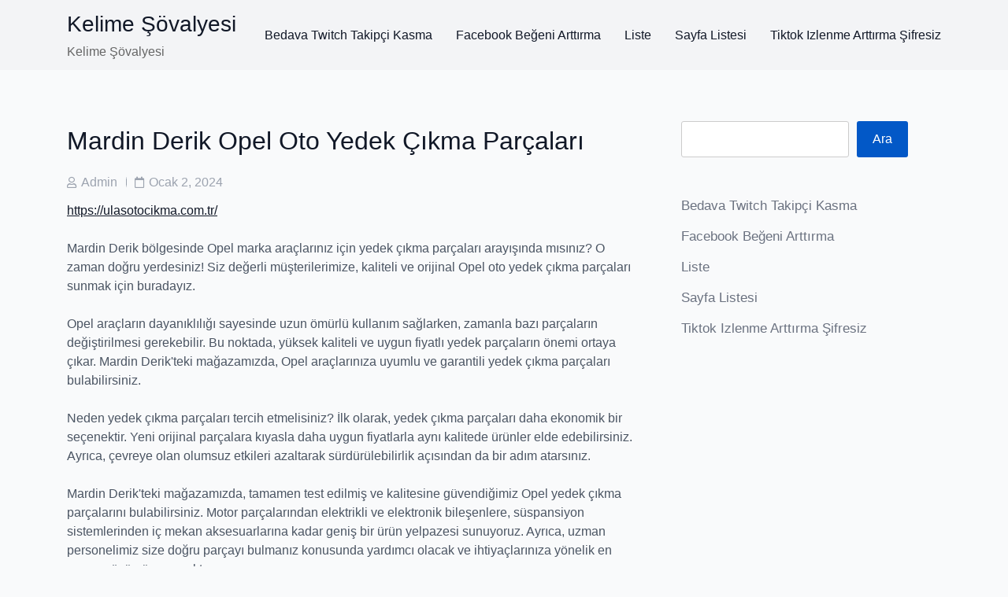

--- FILE ---
content_type: text/html; charset=UTF-8
request_url: https://kelimesovalyesi.com.tr/mardin-derik-opel-oto-yedek-cikma-parcalari/
body_size: 12728
content:


<!doctype html>


<html lang="tr">

<head>

    
            <meta charset="UTF-8">
        <meta name="viewport" content="width=device-width, initial-scale=1">
        <link rel="profile" href="https://gmpg.org/xfn/11">
        
    
    <title>Mardin Derik Opel Oto Yedek Çıkma Parçaları &#8211; Kelime Şövalyesi</title>
<meta name='robots' content='max-image-preview:large' />
<link rel="alternate" type="application/rss+xml" title="Kelime Şövalyesi &raquo; akışı" href="https://kelimesovalyesi.com.tr/feed/" />
<link rel="alternate" type="application/rss+xml" title="Kelime Şövalyesi &raquo; yorum akışı" href="https://kelimesovalyesi.com.tr/comments/feed/" />
<link rel="alternate" title="oEmbed (JSON)" type="application/json+oembed" href="https://kelimesovalyesi.com.tr/wp-json/oembed/1.0/embed?url=https%3A%2F%2Fkelimesovalyesi.com.tr%2Fmardin-derik-opel-oto-yedek-cikma-parcalari%2F" />
<link rel="alternate" title="oEmbed (XML)" type="text/xml+oembed" href="https://kelimesovalyesi.com.tr/wp-json/oembed/1.0/embed?url=https%3A%2F%2Fkelimesovalyesi.com.tr%2Fmardin-derik-opel-oto-yedek-cikma-parcalari%2F&#038;format=xml" />
<style id='wp-img-auto-sizes-contain-inline-css'>
img:is([sizes=auto i],[sizes^="auto," i]){contain-intrinsic-size:3000px 1500px}
/*# sourceURL=wp-img-auto-sizes-contain-inline-css */
</style>
<style id='wp-emoji-styles-inline-css'>

	img.wp-smiley, img.emoji {
		display: inline !important;
		border: none !important;
		box-shadow: none !important;
		height: 1em !important;
		width: 1em !important;
		margin: 0 0.07em !important;
		vertical-align: -0.1em !important;
		background: none !important;
		padding: 0 !important;
	}
/*# sourceURL=wp-emoji-styles-inline-css */
</style>
<style id='wp-block-library-inline-css'>
:root{--wp-block-synced-color:#7a00df;--wp-block-synced-color--rgb:122,0,223;--wp-bound-block-color:var(--wp-block-synced-color);--wp-editor-canvas-background:#ddd;--wp-admin-theme-color:#007cba;--wp-admin-theme-color--rgb:0,124,186;--wp-admin-theme-color-darker-10:#006ba1;--wp-admin-theme-color-darker-10--rgb:0,107,160.5;--wp-admin-theme-color-darker-20:#005a87;--wp-admin-theme-color-darker-20--rgb:0,90,135;--wp-admin-border-width-focus:2px}@media (min-resolution:192dpi){:root{--wp-admin-border-width-focus:1.5px}}.wp-element-button{cursor:pointer}:root .has-very-light-gray-background-color{background-color:#eee}:root .has-very-dark-gray-background-color{background-color:#313131}:root .has-very-light-gray-color{color:#eee}:root .has-very-dark-gray-color{color:#313131}:root .has-vivid-green-cyan-to-vivid-cyan-blue-gradient-background{background:linear-gradient(135deg,#00d084,#0693e3)}:root .has-purple-crush-gradient-background{background:linear-gradient(135deg,#34e2e4,#4721fb 50%,#ab1dfe)}:root .has-hazy-dawn-gradient-background{background:linear-gradient(135deg,#faaca8,#dad0ec)}:root .has-subdued-olive-gradient-background{background:linear-gradient(135deg,#fafae1,#67a671)}:root .has-atomic-cream-gradient-background{background:linear-gradient(135deg,#fdd79a,#004a59)}:root .has-nightshade-gradient-background{background:linear-gradient(135deg,#330968,#31cdcf)}:root .has-midnight-gradient-background{background:linear-gradient(135deg,#020381,#2874fc)}:root{--wp--preset--font-size--normal:16px;--wp--preset--font-size--huge:42px}.has-regular-font-size{font-size:1em}.has-larger-font-size{font-size:2.625em}.has-normal-font-size{font-size:var(--wp--preset--font-size--normal)}.has-huge-font-size{font-size:var(--wp--preset--font-size--huge)}.has-text-align-center{text-align:center}.has-text-align-left{text-align:left}.has-text-align-right{text-align:right}.has-fit-text{white-space:nowrap!important}#end-resizable-editor-section{display:none}.aligncenter{clear:both}.items-justified-left{justify-content:flex-start}.items-justified-center{justify-content:center}.items-justified-right{justify-content:flex-end}.items-justified-space-between{justify-content:space-between}.screen-reader-text{border:0;clip-path:inset(50%);height:1px;margin:-1px;overflow:hidden;padding:0;position:absolute;width:1px;word-wrap:normal!important}.screen-reader-text:focus{background-color:#ddd;clip-path:none;color:#444;display:block;font-size:1em;height:auto;left:5px;line-height:normal;padding:15px 23px 14px;text-decoration:none;top:5px;width:auto;z-index:100000}html :where(.has-border-color){border-style:solid}html :where([style*=border-top-color]){border-top-style:solid}html :where([style*=border-right-color]){border-right-style:solid}html :where([style*=border-bottom-color]){border-bottom-style:solid}html :where([style*=border-left-color]){border-left-style:solid}html :where([style*=border-width]){border-style:solid}html :where([style*=border-top-width]){border-top-style:solid}html :where([style*=border-right-width]){border-right-style:solid}html :where([style*=border-bottom-width]){border-bottom-style:solid}html :where([style*=border-left-width]){border-left-style:solid}html :where(img[class*=wp-image-]){height:auto;max-width:100%}:where(figure){margin:0 0 1em}html :where(.is-position-sticky){--wp-admin--admin-bar--position-offset:var(--wp-admin--admin-bar--height,0px)}@media screen and (max-width:600px){html :where(.is-position-sticky){--wp-admin--admin-bar--position-offset:0px}}

/*# sourceURL=wp-block-library-inline-css */
</style><style id='wp-block-page-list-inline-css'>
.wp-block-navigation .wp-block-page-list{align-items:var(--navigation-layout-align,initial);background-color:inherit;display:flex;flex-direction:var(--navigation-layout-direction,initial);flex-wrap:var(--navigation-layout-wrap,wrap);justify-content:var(--navigation-layout-justify,initial)}.wp-block-navigation .wp-block-navigation-item{background-color:inherit}.wp-block-page-list{box-sizing:border-box}
/*# sourceURL=https://kelimesovalyesi.com.tr/wp-includes/blocks/page-list/style.min.css */
</style>
<style id='wp-block-search-inline-css'>
.wp-block-search__button{margin-left:10px;word-break:normal}.wp-block-search__button.has-icon{line-height:0}.wp-block-search__button svg{height:1.25em;min-height:24px;min-width:24px;width:1.25em;fill:currentColor;vertical-align:text-bottom}:where(.wp-block-search__button){border:1px solid #ccc;padding:6px 10px}.wp-block-search__inside-wrapper{display:flex;flex:auto;flex-wrap:nowrap;max-width:100%}.wp-block-search__label{width:100%}.wp-block-search.wp-block-search__button-only .wp-block-search__button{box-sizing:border-box;display:flex;flex-shrink:0;justify-content:center;margin-left:0;max-width:100%}.wp-block-search.wp-block-search__button-only .wp-block-search__inside-wrapper{min-width:0!important;transition-property:width}.wp-block-search.wp-block-search__button-only .wp-block-search__input{flex-basis:100%;transition-duration:.3s}.wp-block-search.wp-block-search__button-only.wp-block-search__searchfield-hidden,.wp-block-search.wp-block-search__button-only.wp-block-search__searchfield-hidden .wp-block-search__inside-wrapper{overflow:hidden}.wp-block-search.wp-block-search__button-only.wp-block-search__searchfield-hidden .wp-block-search__input{border-left-width:0!important;border-right-width:0!important;flex-basis:0;flex-grow:0;margin:0;min-width:0!important;padding-left:0!important;padding-right:0!important;width:0!important}:where(.wp-block-search__input){appearance:none;border:1px solid #949494;flex-grow:1;font-family:inherit;font-size:inherit;font-style:inherit;font-weight:inherit;letter-spacing:inherit;line-height:inherit;margin-left:0;margin-right:0;min-width:3rem;padding:8px;text-decoration:unset!important;text-transform:inherit}:where(.wp-block-search__button-inside .wp-block-search__inside-wrapper){background-color:#fff;border:1px solid #949494;box-sizing:border-box;padding:4px}:where(.wp-block-search__button-inside .wp-block-search__inside-wrapper) .wp-block-search__input{border:none;border-radius:0;padding:0 4px}:where(.wp-block-search__button-inside .wp-block-search__inside-wrapper) .wp-block-search__input:focus{outline:none}:where(.wp-block-search__button-inside .wp-block-search__inside-wrapper) :where(.wp-block-search__button){padding:4px 8px}.wp-block-search.aligncenter .wp-block-search__inside-wrapper{margin:auto}.wp-block[data-align=right] .wp-block-search.wp-block-search__button-only .wp-block-search__inside-wrapper{float:right}
/*# sourceURL=https://kelimesovalyesi.com.tr/wp-includes/blocks/search/style.min.css */
</style>
<style id='wp-block-search-theme-inline-css'>
.wp-block-search .wp-block-search__label{font-weight:700}.wp-block-search__button{border:1px solid #ccc;padding:.375em .625em}
/*# sourceURL=https://kelimesovalyesi.com.tr/wp-includes/blocks/search/theme.min.css */
</style>
<style id='global-styles-inline-css'>
:root{--wp--preset--aspect-ratio--square: 1;--wp--preset--aspect-ratio--4-3: 4/3;--wp--preset--aspect-ratio--3-4: 3/4;--wp--preset--aspect-ratio--3-2: 3/2;--wp--preset--aspect-ratio--2-3: 2/3;--wp--preset--aspect-ratio--16-9: 16/9;--wp--preset--aspect-ratio--9-16: 9/16;--wp--preset--color--black: #000000;--wp--preset--color--cyan-bluish-gray: #abb8c3;--wp--preset--color--white: #ffffff;--wp--preset--color--pale-pink: #f78da7;--wp--preset--color--vivid-red: #cf2e2e;--wp--preset--color--luminous-vivid-orange: #ff6900;--wp--preset--color--luminous-vivid-amber: #fcb900;--wp--preset--color--light-green-cyan: #7bdcb5;--wp--preset--color--vivid-green-cyan: #00d084;--wp--preset--color--pale-cyan-blue: #8ed1fc;--wp--preset--color--vivid-cyan-blue: #0693e3;--wp--preset--color--vivid-purple: #9b51e0;--wp--preset--gradient--vivid-cyan-blue-to-vivid-purple: linear-gradient(135deg,rgb(6,147,227) 0%,rgb(155,81,224) 100%);--wp--preset--gradient--light-green-cyan-to-vivid-green-cyan: linear-gradient(135deg,rgb(122,220,180) 0%,rgb(0,208,130) 100%);--wp--preset--gradient--luminous-vivid-amber-to-luminous-vivid-orange: linear-gradient(135deg,rgb(252,185,0) 0%,rgb(255,105,0) 100%);--wp--preset--gradient--luminous-vivid-orange-to-vivid-red: linear-gradient(135deg,rgb(255,105,0) 0%,rgb(207,46,46) 100%);--wp--preset--gradient--very-light-gray-to-cyan-bluish-gray: linear-gradient(135deg,rgb(238,238,238) 0%,rgb(169,184,195) 100%);--wp--preset--gradient--cool-to-warm-spectrum: linear-gradient(135deg,rgb(74,234,220) 0%,rgb(151,120,209) 20%,rgb(207,42,186) 40%,rgb(238,44,130) 60%,rgb(251,105,98) 80%,rgb(254,248,76) 100%);--wp--preset--gradient--blush-light-purple: linear-gradient(135deg,rgb(255,206,236) 0%,rgb(152,150,240) 100%);--wp--preset--gradient--blush-bordeaux: linear-gradient(135deg,rgb(254,205,165) 0%,rgb(254,45,45) 50%,rgb(107,0,62) 100%);--wp--preset--gradient--luminous-dusk: linear-gradient(135deg,rgb(255,203,112) 0%,rgb(199,81,192) 50%,rgb(65,88,208) 100%);--wp--preset--gradient--pale-ocean: linear-gradient(135deg,rgb(255,245,203) 0%,rgb(182,227,212) 50%,rgb(51,167,181) 100%);--wp--preset--gradient--electric-grass: linear-gradient(135deg,rgb(202,248,128) 0%,rgb(113,206,126) 100%);--wp--preset--gradient--midnight: linear-gradient(135deg,rgb(2,3,129) 0%,rgb(40,116,252) 100%);--wp--preset--font-size--small: 13px;--wp--preset--font-size--medium: 20px;--wp--preset--font-size--large: 36px;--wp--preset--font-size--x-large: 42px;--wp--preset--spacing--20: 0.44rem;--wp--preset--spacing--30: 0.67rem;--wp--preset--spacing--40: 1rem;--wp--preset--spacing--50: 1.5rem;--wp--preset--spacing--60: 2.25rem;--wp--preset--spacing--70: 3.38rem;--wp--preset--spacing--80: 5.06rem;--wp--preset--shadow--natural: 6px 6px 9px rgba(0, 0, 0, 0.2);--wp--preset--shadow--deep: 12px 12px 50px rgba(0, 0, 0, 0.4);--wp--preset--shadow--sharp: 6px 6px 0px rgba(0, 0, 0, 0.2);--wp--preset--shadow--outlined: 6px 6px 0px -3px rgb(255, 255, 255), 6px 6px rgb(0, 0, 0);--wp--preset--shadow--crisp: 6px 6px 0px rgb(0, 0, 0);}:where(.is-layout-flex){gap: 0.5em;}:where(.is-layout-grid){gap: 0.5em;}body .is-layout-flex{display: flex;}.is-layout-flex{flex-wrap: wrap;align-items: center;}.is-layout-flex > :is(*, div){margin: 0;}body .is-layout-grid{display: grid;}.is-layout-grid > :is(*, div){margin: 0;}:where(.wp-block-columns.is-layout-flex){gap: 2em;}:where(.wp-block-columns.is-layout-grid){gap: 2em;}:where(.wp-block-post-template.is-layout-flex){gap: 1.25em;}:where(.wp-block-post-template.is-layout-grid){gap: 1.25em;}.has-black-color{color: var(--wp--preset--color--black) !important;}.has-cyan-bluish-gray-color{color: var(--wp--preset--color--cyan-bluish-gray) !important;}.has-white-color{color: var(--wp--preset--color--white) !important;}.has-pale-pink-color{color: var(--wp--preset--color--pale-pink) !important;}.has-vivid-red-color{color: var(--wp--preset--color--vivid-red) !important;}.has-luminous-vivid-orange-color{color: var(--wp--preset--color--luminous-vivid-orange) !important;}.has-luminous-vivid-amber-color{color: var(--wp--preset--color--luminous-vivid-amber) !important;}.has-light-green-cyan-color{color: var(--wp--preset--color--light-green-cyan) !important;}.has-vivid-green-cyan-color{color: var(--wp--preset--color--vivid-green-cyan) !important;}.has-pale-cyan-blue-color{color: var(--wp--preset--color--pale-cyan-blue) !important;}.has-vivid-cyan-blue-color{color: var(--wp--preset--color--vivid-cyan-blue) !important;}.has-vivid-purple-color{color: var(--wp--preset--color--vivid-purple) !important;}.has-black-background-color{background-color: var(--wp--preset--color--black) !important;}.has-cyan-bluish-gray-background-color{background-color: var(--wp--preset--color--cyan-bluish-gray) !important;}.has-white-background-color{background-color: var(--wp--preset--color--white) !important;}.has-pale-pink-background-color{background-color: var(--wp--preset--color--pale-pink) !important;}.has-vivid-red-background-color{background-color: var(--wp--preset--color--vivid-red) !important;}.has-luminous-vivid-orange-background-color{background-color: var(--wp--preset--color--luminous-vivid-orange) !important;}.has-luminous-vivid-amber-background-color{background-color: var(--wp--preset--color--luminous-vivid-amber) !important;}.has-light-green-cyan-background-color{background-color: var(--wp--preset--color--light-green-cyan) !important;}.has-vivid-green-cyan-background-color{background-color: var(--wp--preset--color--vivid-green-cyan) !important;}.has-pale-cyan-blue-background-color{background-color: var(--wp--preset--color--pale-cyan-blue) !important;}.has-vivid-cyan-blue-background-color{background-color: var(--wp--preset--color--vivid-cyan-blue) !important;}.has-vivid-purple-background-color{background-color: var(--wp--preset--color--vivid-purple) !important;}.has-black-border-color{border-color: var(--wp--preset--color--black) !important;}.has-cyan-bluish-gray-border-color{border-color: var(--wp--preset--color--cyan-bluish-gray) !important;}.has-white-border-color{border-color: var(--wp--preset--color--white) !important;}.has-pale-pink-border-color{border-color: var(--wp--preset--color--pale-pink) !important;}.has-vivid-red-border-color{border-color: var(--wp--preset--color--vivid-red) !important;}.has-luminous-vivid-orange-border-color{border-color: var(--wp--preset--color--luminous-vivid-orange) !important;}.has-luminous-vivid-amber-border-color{border-color: var(--wp--preset--color--luminous-vivid-amber) !important;}.has-light-green-cyan-border-color{border-color: var(--wp--preset--color--light-green-cyan) !important;}.has-vivid-green-cyan-border-color{border-color: var(--wp--preset--color--vivid-green-cyan) !important;}.has-pale-cyan-blue-border-color{border-color: var(--wp--preset--color--pale-cyan-blue) !important;}.has-vivid-cyan-blue-border-color{border-color: var(--wp--preset--color--vivid-cyan-blue) !important;}.has-vivid-purple-border-color{border-color: var(--wp--preset--color--vivid-purple) !important;}.has-vivid-cyan-blue-to-vivid-purple-gradient-background{background: var(--wp--preset--gradient--vivid-cyan-blue-to-vivid-purple) !important;}.has-light-green-cyan-to-vivid-green-cyan-gradient-background{background: var(--wp--preset--gradient--light-green-cyan-to-vivid-green-cyan) !important;}.has-luminous-vivid-amber-to-luminous-vivid-orange-gradient-background{background: var(--wp--preset--gradient--luminous-vivid-amber-to-luminous-vivid-orange) !important;}.has-luminous-vivid-orange-to-vivid-red-gradient-background{background: var(--wp--preset--gradient--luminous-vivid-orange-to-vivid-red) !important;}.has-very-light-gray-to-cyan-bluish-gray-gradient-background{background: var(--wp--preset--gradient--very-light-gray-to-cyan-bluish-gray) !important;}.has-cool-to-warm-spectrum-gradient-background{background: var(--wp--preset--gradient--cool-to-warm-spectrum) !important;}.has-blush-light-purple-gradient-background{background: var(--wp--preset--gradient--blush-light-purple) !important;}.has-blush-bordeaux-gradient-background{background: var(--wp--preset--gradient--blush-bordeaux) !important;}.has-luminous-dusk-gradient-background{background: var(--wp--preset--gradient--luminous-dusk) !important;}.has-pale-ocean-gradient-background{background: var(--wp--preset--gradient--pale-ocean) !important;}.has-electric-grass-gradient-background{background: var(--wp--preset--gradient--electric-grass) !important;}.has-midnight-gradient-background{background: var(--wp--preset--gradient--midnight) !important;}.has-small-font-size{font-size: var(--wp--preset--font-size--small) !important;}.has-medium-font-size{font-size: var(--wp--preset--font-size--medium) !important;}.has-large-font-size{font-size: var(--wp--preset--font-size--large) !important;}.has-x-large-font-size{font-size: var(--wp--preset--font-size--x-large) !important;}
/*# sourceURL=global-styles-inline-css */
</style>

<style id='classic-theme-styles-inline-css'>
/*! This file is auto-generated */
.wp-block-button__link{color:#fff;background-color:#32373c;border-radius:9999px;box-shadow:none;text-decoration:none;padding:calc(.667em + 2px) calc(1.333em + 2px);font-size:1.125em}.wp-block-file__button{background:#32373c;color:#fff;text-decoration:none}
/*# sourceURL=/wp-includes/css/classic-themes.min.css */
</style>
<link rel='stylesheet' id='verve-blog-google-fonts-css' href='https://kelimesovalyesi.com.tr/wp-content/fonts/b3fda7b8888d1c9ce11ad127d5cd29d5.css?ver=6.9' media='all' />
<link rel='stylesheet' id='bootstrap-css' href='https://kelimesovalyesi.com.tr/wp-content/themes/verve-blog/assets/bootstrap/css/bootstrap.min.css?ver=6.9' media='all' />
<link rel='stylesheet' id='fontawesome-css' href='https://kelimesovalyesi.com.tr/wp-content/themes/verve-blog//assets/font-awesome/css/all.min.css?ver=6.9' media='all' />
<link rel='stylesheet' id='meanmenu-css' href='https://kelimesovalyesi.com.tr/wp-content/themes/verve-blog//assets/meanMenu/meanmenu.css?ver=6.9' media='all' />
<link rel='stylesheet' id='verve-blog-style-css' href='https://kelimesovalyesi.com.tr/wp-content/themes/verve-blog/style.css?ver=1.0.1' media='all' />
<link rel='stylesheet' id='verve-blog-main-style-css' href='https://kelimesovalyesi.com.tr/wp-content/themes/verve-blog/assets/css/main.css?ver=6.9' media='all' />
<style id='verve-blog-main-style-inline-css'>
.verve-blog-blog .section-post-container .entry-content-wrap{text-align:left;}.verve-blog-blog .section-post-container .entry-content-wrap .post-meta-wrapper ul.post-meta,.verve-blog-blog .section-post-container .entry-content-wrap .social-share-wrap{-ms-flex-pack:start;}.verve-blog-blog .section-post-container .entry-content-wrap .post-meta-wrapper ul.post-meta,.verve-blog-blog .section-post-container .entry-content-wrap .social-share-wrap{justify-content:flex-start;}
/*# sourceURL=verve-blog-main-style-inline-css */
</style>
<link rel='stylesheet' id='verve-blog-responsive-css' href='https://kelimesovalyesi.com.tr/wp-content/themes/verve-blog/assets/css/responsive.css?ver=6.9' media='all' />
<script src="https://kelimesovalyesi.com.tr/wp-includes/js/jquery/jquery.min.js?ver=3.7.1" id="jquery-core-js"></script>
<script src="https://kelimesovalyesi.com.tr/wp-includes/js/jquery/jquery-migrate.min.js?ver=3.4.1" id="jquery-migrate-js"></script>
<link rel="https://api.w.org/" href="https://kelimesovalyesi.com.tr/wp-json/" /><link rel="alternate" title="JSON" type="application/json" href="https://kelimesovalyesi.com.tr/wp-json/wp/v2/posts/183" /><link rel="canonical" href="https://kelimesovalyesi.com.tr/mardin-derik-opel-oto-yedek-cikma-parcalari/" />
<link rel='shortlink' href='https://kelimesovalyesi.com.tr/?p=183' />

</head>

<body class="wp-singular post-template-default single single-post postid-183 single-format-standard wp-embed-responsive wp-theme-verve-blog has-sidebar">



<div id="page" class="site">

    <a class="skip-link screen-reader-text" href="#primary">Skip to content</a>

    
    <header id="masthead" class="site-header">

        
                    <div class="d-flex align-items-center site-header-wrap site-header-main-row">
                <div class="container">
                    <div class="site-header-row has-sides-column no-center-column">

                                                    <div class="d-flex justify-content-start site-header-section">
                                <div class="site-header-item d-flex align-items-center flex-row header-site-identify site-branding">
        <div class="site-title-wrap">
                    <p class="site-title"><a href="https://kelimesovalyesi.com.tr/" rel="home">Kelime Şövalyesi</a></p>
        
                    <p class="site-description">Kelime Şövalyesi</p>
            </div><!-- . site-title-wrap -->
</div><!-- .site-branding -->                            </div>
                        
                        
                                                    <div class="d-flex justify-content-end site-header-section">
                                <div class="d-flex align-items-center site-header-item">
    <nav id="site-navigation" class="main-navigation">
        <div id="primary-menu" class="menu"><ul>
<li class="page_item page-item-11"><a href="https://kelimesovalyesi.com.tr/bedava-twitch-takipci-kasma/">Bedava Twitch Takipçi Kasma</a></li>
<li class="page_item page-item-9"><a href="https://kelimesovalyesi.com.tr/facebook-begeni-arttirma/">Facebook Beğeni Arttırma</a></li>
<li class="page_item page-item-92"><a href="https://kelimesovalyesi.com.tr/liste/">Liste</a></li>
<li class="page_item page-item-100"><a href="https://kelimesovalyesi.com.tr/sayfa-listesi/">Sayfa Listesi</a></li>
<li class="page_item page-item-88"><a href="https://kelimesovalyesi.com.tr/tiktok-izlenme-arttirma-sifresiz/">Tiktok Izlenme Arttırma Şifresiz</a></li>
</ul></div>
    </nav><!-- #site-navigation -->
</div>
                            </div>
                                            </div>
                </div>
            </div>

            
        
    </header><!-- #masthead -->

    <div id="content" class="site-content">
<section class="section-post-container"><div class="container"><div class="row flex-row">
    <main id="primary"class="site-main col-lg-8">

		<article id="post-183" class="post-183 post type-post status-publish format-standard hentry category-uncategorized no-iamge">

    <div class="entry-content-wrap">
        
        <div class="content-element element-post-image">
            <div class="post-thumbnail">
                            </div><!-- .post-thumbnail -->

        </div><div class="content-element element-post-title"><h1 class="entry-title">Mardin Derik Opel Oto Yedek Çıkma Parçaları</h1></div><div class="content-element element-post-meta">
        <div class="post-meta-wrapper post-meta-group single-posts-meta">

            <ul class="d-flex align-items-center flex-wrap post-meta">

                                        <li class="post-author meta-wrapper">
                            <span class="meta-icon">
                                <span class="screen-reader-text">Post author</span>
                                <i class="far fa-user"></i>
                            </span>
                            <span class="meta-text">
							 <a href="https://kelimesovalyesi.com.tr/author/adwod/">admin</a>						</span>
                        </li>
                                                <li class="post-date meta-wrapper">
                            <span class="meta-icon">
                                <span class="screen-reader-text">Post date</span>
                                <i class="far fa-calendar"></i>
                            </span>
                            <span class="meta-text">
                                <a href="https://kelimesovalyesi.com.tr/mardin-derik-opel-oto-yedek-cikma-parcalari/">Ocak 2, 2024</a>
                            </span>
                        </li>
                        
            </ul><!-- .post-meta -->

        </div><!-- .post-meta-wrapper -->

        </div><div class="content-element element-post-content">        <div class="entry-content">

            
            <p><a href="https://ulasotocikma.com.tr/">https://ulasotocikma.com.tr/</a></p>
<p>Mardin Derik bölgesinde Opel marka araçlarınız için yedek çıkma parçaları arayışında mısınız? O zaman doğru yerdesiniz! Siz değerli müşterilerimize, kaliteli ve orijinal Opel oto yedek çıkma parçaları sunmak için buradayız.</p>
<p>Opel araçların dayanıklılığı sayesinde uzun ömürlü kullanım sağlarken, zamanla bazı parçaların değiştirilmesi gerekebilir. Bu noktada, yüksek kaliteli ve uygun fiyatlı yedek parçaların önemi ortaya çıkar. Mardin Derik&#039;teki mağazamızda, Opel araçlarınıza uyumlu ve garantili yedek çıkma parçaları bulabilirsiniz.</p>
<p>Neden yedek çıkma parçaları tercih etmelisiniz? İlk olarak, yedek çıkma parçaları daha ekonomik bir seçenektir. Yeni orijinal parçalara kıyasla daha uygun fiyatlarla aynı kalitede ürünler elde edebilirsiniz. Ayrıca, çevreye olan olumsuz etkileri azaltarak sürdürülebilirlik açısından da bir adım atarsınız.</p>
<p>Mardin Derik&#039;teki mağazamızda, tamamen test edilmiş ve kalitesine güvendiğimiz Opel yedek çıkma parçalarını bulabilirsiniz. Motor parçalarından elektrikli ve elektronik bileşenlere, süspansiyon sistemlerinden iç mekan aksesuarlarına kadar geniş bir ürün yelpazesi sunuyoruz. Ayrıca, uzman personelimiz size doğru parçayı bulmanız konusunda yardımcı olacak ve ihtiyaçlarınıza yönelik en uygun çözümü sunacaktır.</p>
<p>Bizimle çalışarak, zamandan ve paradan tasarruf edebilirsiniz. Yedek çıkma parçalarımızın uyumluluğunu garanti ediyoruz ve gerektiğinde profesyonel montaj hizmeti sunuyoruz. Müşteri memnuniyetini her zaman ön planda tutuyor ve araçlarınız için en iyi çözümleri sunmaya çalışıyoruz.</p>
<p>Mardin Derik bölgesinde Opel marka aracınız için yedek çıkma parça ihtiyaçlarınızı karşılamak için bizimle iletişime geçin. Uzman ekibimiz sizi bekliyor ve en iyi hizmeti sunmak için hazır!</p>
<h2>Mardin’de Otomobil Severler İçin Bir Cennet: Derik’teki Opel Oto Yedek Çıkma Parçaları Pazarı</h2>
<p>Otomobil tutkunları için Mardin şehrindeki Derik ilçesinde bulunan Opel oto yedek çıkma parçaları pazarı, gerçek bir cennet niteliğinde. Bu benzersiz pazarda, Opel marka araç sahipleri için geniş bir yedek parça seçeneği sunulmaktadır. Hem uygun fiyatlar hem de yüksek kaliteli ürünlerle dolu olan bu yer, otomobil tamir ve bakım işlerini daha kolay ve ekonomik hale getirmektedir.</p>
<p>Opel otomobilleri, dayanıklılığı ve performansıyla tanınan bir markadır. Ancak zamanla bazı parçaların değiştirilmesi gerekebilir. Tam da bu noktada, Derik&#039;teki Opel oto yedek çıkma parçaları pazarı önemli bir rol oynamaktadır. Burada, orijinal Opel parçalarının uygun maliyetli alternatifleri bulunabilir. Yedek parçalar, profesyonel ekipler tarafından sökülen ikinci el araçlardan sağlanmaktadır. Bu da hem opsiyonlarınızı artırırken hem de bütçenizi korumanızı sağlar.</p>
<p>Derik&#039;teki Opel oto yedek çıkma parçaları pazarında çeşitlilik konusunda hiçbir eksiklik yoktur. Motor parçaları, elektronik bileşenler, farlar, aynalar, süspansiyon sistemleri ve çok daha fazlası bu pazarda bulunabilir. Parçalar, uzman ekipler tarafından incelenir ve test edilir, böylece müşterilere yüksek kalitede ürünler sunulur.</p>
<p>Bu pazarın en büyük avantajlarından biri de çevresel sürdürülebilirliğe olan katkısıdır. Yedek parçaların geri dönüşümü, atık miktarını azaltır ve doğal kaynakların korunmasına yardımcı olur. Bu sayede, hem bütçenizi koruyabilir hem de çevreye duyarlı bir şekilde otomobilinizi tamir edebilirsiniz.</p>
<p>Derik&#039;teki Opel oto yedek çıkma parçaları pazarının sunduğu fırsatları göz önünde bulundurarak, Mardin&#039;de otomobil sahiplerinin bu alanda araştırma yapmaları şiddetle tavsiye edilmektedir. Bu pazar, kaliteli ve uygun fiyatlı yedek parçalarla donatılmış bir cennettir. Otomobil severler için ideal bir seçimdir ve yerel Opel araç sahiplerine büyük kolaylık sağlamaktadır.</p>
<h2>Derik’teki Oto Yedek Parça Ticareti: Mardinli Otomobil Sahiplerinin Gözdesi</h2>
<p>Derik, Mardin&#039;in sımsıcak bir kasabasıdır ve burada otomobil sahiplerine hizmet veren oto yedek parça ticareti oldukça canlıdır. Bu bölgede araçlar günlük yaşamın bir parçası haline gelmiştir ve bu da oto yedek parça talebini arttırmaktadır.</p>
<p>Mardinli otomobil sahipleri, araçlarındaki herhangi bir sorunu çözebilmek için güvenilir bir oto yedek parça tedarikçisi bulmakta zorlanmazlar. Derik&#039;teki oto yedek parça satıcıları, geniş ürün yelpazesi ve kaliteli hizmetleriyle bu talebi karşılamada önemli bir rol oynamaktadır. </p>
<p>Bu ticaretin başarı faktörlerinden biri, bu işi yapanların uzmanlığıdır. Derik&#039;teki oto yedek parça satıcıları, sektörde uzun yıllardır deneyim kazanmış profesyonellerdir. Bu sayede müşteriler, ihtiyaçlarına en uygun yedek parçaları kolaylıkla bulabilirler. Ayrıca, bu satıcılar müşterilere teknik konularda da yardımcı olurlar ve doğru parçaları seçmelerine rehberlik ederler.</p>
<p>Güvenilirlik, Derik&#039;teki oto yedek parça ticaretinin temel bir özelliğidir. Bu satıcıların sunduğu yedek parçaların tamamı orijinal ve kaliteli markalardan tedarik edilmektedir. Müşteriler, bu yolla araçlarının performansını ve dayanıklılığını arttırmanın keyfini yaşarlar. Ayrıca, garanti süreçleri ve müşteri memnuniyeti konusunda da profesyonel hizmet sunulmaktadır.</p>
<p>Derik&#039;te oto yedek parça ticareti, otomobil sahipleri için büyük bir fayda sağlamaktadır. Burada, uygun fiyatlarla geniş bir yedek parça seçeneği bulabilirler. Aynı zamanda, bu ticaretin canlı olması, ihtiyaçları hızlı bir şekilde karşılamalarını sağlar.</p>
<p>Derik&#039;teki oto yedek parça ticareti Mardinli otomobil sahipleri için vazgeçilmez bir kaynaktır. Orijinal ve kaliteli parçaların yanı sıra uzman danışmanlık hizmetleri, müşterilerin araçlarını en iyi şekilde koruma ve bakım yapabilmelerini sağlar. Derik, oto yedek parça alanında büyüleyici bir seçenek sunarak Mardinli otomobil sahiplerinin gözdesi haline gelmiştir.</p>
<h2>Eski Parçaların İkinci Hayatı: Mardin Derik’te Opel Araçlara Özel Yedek Çıkma Parçaları</h2>
<p>Mardin Derik, tarihi ve kültürel zenginlikleriyle tanınan bir ilçedir. Ancak, bu şirin ilçede aynı zamanda otomobil tutkunlarına özel bir hazine de bulunmaktadır: Opel araçlar için yedek çıkma parçaları. </p>
<p>Bir otomobil sever olarak, arabamızın performansını ve dayanıklılığını korumak her zaman en önemli konulardan biridir. Ne yazık ki, bazen aracımızın parçaları eskir veya hasar görür. Bu durumda, orijinal yedek parçaların pahalı olabileceği düşünülürse, uygun ve kaliteli bir alternatif bulmak oldukça zor olabilir. Ancak, Mardin Derik&#039;te, Opel araç sahiplerinin imdadına yetişen bir çözüm vardır: yedek çıkma parçaları.</p>
<p>Yedek çıkma parçaları, kullanılmış araçlardan sökülen ve yeniden satılan parçalardır. Bu parçalar, genellikle orijinal üretici standartlarına uygun şekilde test edilip onaylanır ve daha uygun fiyatlarla sunulur. Mardin Derik&#039;teki Opel yedek çıkma parça pazarı, sunduğu geniş ürün yelpazesiyle dikkat çeker. Özellikle Opel marka araçların farklı modelleri için spesifik parçalar bulmak oldukça kolaydır. İster motor, ister şanzıman, ister fren sistemi olsun, ihtiyaç duyduğunuz her türlü parçayı bulmak mümkündür.</p>
<p>Bu yedek çıkma parçalarının avantajları sadece düşük maliyet ile sınırlı değildir. Aynı zamanda, doğaya olan etkilerini de azaltmamızı sağlarlar. Yeniden kullanım, atık miktarını azaltır ve çevresel olarak daha sürdürülebilir bir seçenek sunar. Bu nedenle, Mardin Derik&#039;teki Opel araç sahipleri, hem bütçelerini korumak hem de çevreye katkıda bulunmak açısından yedek çıkma parçalarını tercih etmektedirler.</p>
<p>Mardin Derik&#039;teki Opel araç sahipleri için yedek çıkma parçaları, eski parçaların ikinci bir hayata kavuşmasını sağlayan önemli bir çözümdür. Uygun fiyatları, geniş ürün yelpazesi ve çevresel faydalarıyla bu parçalar, otomobil tutkunlarının ilgisini çekmektedir. Opel araç sahipleri için Mardin Derik&#039;teki yedek çıkma parça pazarı, ihtiyaç duydukları parçaları bulabilecekleri güvenilir bir kaynaktır.</p>
<h2>Derik’teki Opel Araç Sahipleri Neden Yedek Parça Arayışında?</h2>
<p>Derik, Opel marka araç sahipleri için yedek parça arayışında olan bir bölgedir. Bu durumun birkaç önemli nedeni vardır. İlk olarak, Opel araçları oldukça popülerdir ve bu nedenle Derik&#039;te birçok Opel sahibi bulunmaktadır. Bu büyük araç topluluğu, zamanla bazı parçaların eskimesi veya bozulmasıyla karşılaşabilir. Bu da doğal olarak yedek parça ihtiyacını ortaya çıkarır.</p>
<p>Opel araç sahipleri, araçlarındaki herhangi bir aksaklık veya arızayı en kısa sürede çözmek istemektedir. Bunu yapmanın en etkili yolu ise orijinal yedek parçaları kullanmaktır. Orijinal yedek parçalar, aracın performansını ve dayanıklılığını korurken güvenlik açısından da önemlidir. Bu nedenle, Derik&#039;teki Opel araç sahipleri, yedek parça arayışlarında genellikle orijinal parçaları tercih ederler.</p>
<p>Bununla birlikte, yedek parça arayışının bir diğer nedeni ise uygun fiyatlı seçeneklere duyulan ihtiyaçtır. Bazı orijinal yedek parçalar pahalı olabilir ve bu da bazı Opel sahiplerinin alternatif seçeneklere yönelmelerine neden olabilir. Derik&#039;teki Opel araç sahipleri, araçlarının bakım ve onarım maliyetlerini düşürmek için uygun fiyatlı yedek parçalar aramaktadır.</p>
<p>Ayrıca, bazı Opel modellerinin eski veya nadir bulunan parçalara ihtiyaç duyması da yedek parça arayışını artırır. Özellikle klasik Opel araçlara sahip olanlar, zamanla orijinal parçaların bulunma zorluğuyla karşı karşıya kalabilirler. Bu durumda, Derik&#039;teki Opel araç sahipleri özel siparişler veya ikinci el parça satıcıları gibi alternatif kaynaklardan yedek parça temin etmektedir.</p>
<p>Derik&#039;teki Opel araç sahipleri yedek parça arayışında çeşitli nedenlerle karşılaşmaktadır. Orijinal parçaların performans ve güvenlik açısından önemi, uygun fiyatlı seçeneklere olan talep ve bazı nadir parçaların bulunma zorluğu, Opel araç sahiplerini yedek parça arayışına iten faktörler arasındadır. Bu nedenle, Derik&#039;teki Opel sahipleri, araçlarının sağlıklı bir şekilde çalışmasını sürdürebilmek için yedek parça temin etmek için çeşitli kaynaklara başvurmaktadır.</p>
<p> <a href="https://ulasotocikma.com.tr/">Opel Yedek Parça Çıkma</a></p>
<p><a href="https://ulasotocikma.com.tr/">Opel Ulaş Oto Çıkma</a></p>
<p><a href="https://ulasotocikma.com.tr/">Opel Oto Çıkma Yedek Parça</a></p>

            
            
        </div><!-- .entry-content -->

        </div>
            </div>

</article><!-- #post-183 -->
<div class="content-block element-navigation">        <nav class="navigation post-navigation" role="navigation" aria-label="Posts">
            <h2 class="screen-reader-text">Post navigation</h2>
            <div class="nav-links">

                <div class="nav-previous text-left">
                    <span class="screen-reader-text">Previous Post</span>
                                            <a class="has-no-thumbail flex-row" href="https://kelimesovalyesi.com.tr/opencart-guvenlik-ipuclari-magazanizi-nasil-korursunuz/" rel="prev">

                            <div class="d-flex flex-column nav-content-wrap">
                                <span class="nav-title">Opencart Güvenlik İpuçları Mağazanızı Nasıl Korursunuz</span>
                            </div><!-- .nav-content-wrap -->
                        </a>
                                    </div><!-- .nav-previous -->

                <div class="nav-next text-right">
                    <span class="screen-reader-text">Next Post</span>
                                            <a class="has-no-thumbail flex-row flex-row-reverse" href="https://kelimesovalyesi.com.tr/instagramda-dikkat-cekici-bir-profil-olusturmanin-yolu-takipci-satin-alma/" rel="next">
        
                            <div class="d-flex flex-column nav-content-wrap">
                                <span class="nav-title">Instagramda Dikkat Çekici Bir Profil Oluşturmanın Yolu Takipçi Satın Alma</span>
                            </div><!-- .nav-content-wrap -->
                        </a>
                                    </div><!-- .nav-next -->

            </div><!-- .nav-links -->
        </nav><!-- .post-navigation -->
        </div><!-- .content-block --><div class="content-block element-comments"></div><!-- .content-block -->
	</main><!-- #main -->


    <aside id="secondary" class="widget-area col-lg-4">

        
        <section id="block-2" class="widget widget_block widget_search"><form role="search" method="get" action="https://kelimesovalyesi.com.tr/" class="wp-block-search__button-outside wp-block-search__text-button wp-block-search"    ><label class="wp-block-search__label" for="wp-block-search__input-1" >Ara</label><div class="wp-block-search__inside-wrapper" ><input class="wp-block-search__input" id="wp-block-search__input-1" placeholder="" value="" type="search" name="s" required /><button aria-label="Ara" class="wp-block-search__button wp-element-button" type="submit" >Ara</button></div></form></section><section id="block-8" class="widget widget_block"><ul class="wp-block-page-list"><li class="wp-block-pages-list__item"><a class="wp-block-pages-list__item__link" href="https://kelimesovalyesi.com.tr/bedava-twitch-takipci-kasma/">Bedava Twitch Takipçi Kasma</a></li><li class="wp-block-pages-list__item"><a class="wp-block-pages-list__item__link" href="https://kelimesovalyesi.com.tr/facebook-begeni-arttirma/">Facebook Beğeni Arttırma</a></li><li class="wp-block-pages-list__item"><a class="wp-block-pages-list__item__link" href="https://kelimesovalyesi.com.tr/liste/">Liste</a></li><li class="wp-block-pages-list__item"><a class="wp-block-pages-list__item__link" href="https://kelimesovalyesi.com.tr/sayfa-listesi/">Sayfa Listesi</a></li><li class="wp-block-pages-list__item"><a class="wp-block-pages-list__item__link" href="https://kelimesovalyesi.com.tr/tiktok-izlenme-arttirma-sifresiz/">Tiktok Izlenme Arttırma Şifresiz</a></li></ul></section>
        
    </aside><!-- #secondary -->

</div><!-- .row --></div><!-- .container --></section><!-- .section-post-container -->

</div><!-- #content -->
<footer id="colophon" class="site-footer">

    
                <div class="d-flex align-items-center site-footer-wrap site-footer-main-row">
                <div class="container">
                    <div class="row site-footer-row no-sides-column no-center-column">

                                                    <div class="site-footer-section col-12 d-flex align-items-center justify-content-start">
                                <div class="d-flex align-items-center site-footer-item">
    <div class="site-coptyright-item site-footer-item">
        <div class="footer-copyright-inner">Copyright &copy; 2026 Kelime Şövalyesi - Powered by <a href="https://www.excelthemes.com/" rel="nofollow noopener" target="_self">Excel Themes</a></div>
    </div>
</div>
                            </div>
                        
                        
                                            </div>
                </div>
            </div>

            
    
</footer><!-- #colophon -->

        <div class="back-to-top">
            <button href="#masthead" title="Go to Top"><i class="fa fa-angle-up" aria-hidden="true"></i></button>
        </div><!-- .back-to-top -->
        
</div><!-- #page -->



<script type="speculationrules">
{"prefetch":[{"source":"document","where":{"and":[{"href_matches":"/*"},{"not":{"href_matches":["/wp-*.php","/wp-admin/*","/wp-content/uploads/*","/wp-content/*","/wp-content/plugins/*","/wp-content/themes/verve-blog/*","/*\\?(.+)"]}},{"not":{"selector_matches":"a[rel~=\"nofollow\"]"}},{"not":{"selector_matches":".no-prefetch, .no-prefetch a"}}]},"eagerness":"conservative"}]}
</script>
<script src="https://kelimesovalyesi.com.tr/wp-content/themes/verve-blog/assets/meanMenu/jquery.meanmenu.min.js?ver=2.0.8" id="meanmenu-js"></script>
<script src="https://kelimesovalyesi.com.tr/wp-content/themes/verve-blog/assets/marquee/jquery.marquee.min.js?ver=1.6.0" id="marquee-js"></script>
<script src="https://kelimesovalyesi.com.tr/wp-content/themes/verve-blog/assets/js/skip-link-focus-fix.js?ver=1.0.1" id="verve-blog-skip-link-focus-fix-js"></script>
<script src="https://kelimesovalyesi.com.tr/wp-content/themes/verve-blog/assets/js/custom.js?ver=1.0.1" id="verve-blog-custom-js"></script>
<script src="https://kelimesovalyesi.com.tr/wp-content/themes/verve-blog/assets/js/navigation.js?ver=1.0.1" id="verve-blog-navigation-js"></script>
<script id="wp-emoji-settings" type="application/json">
{"baseUrl":"https://s.w.org/images/core/emoji/17.0.2/72x72/","ext":".png","svgUrl":"https://s.w.org/images/core/emoji/17.0.2/svg/","svgExt":".svg","source":{"concatemoji":"https://kelimesovalyesi.com.tr/wp-includes/js/wp-emoji-release.min.js?ver=6.9"}}
</script>
<script type="module">
/*! This file is auto-generated */
const a=JSON.parse(document.getElementById("wp-emoji-settings").textContent),o=(window._wpemojiSettings=a,"wpEmojiSettingsSupports"),s=["flag","emoji"];function i(e){try{var t={supportTests:e,timestamp:(new Date).valueOf()};sessionStorage.setItem(o,JSON.stringify(t))}catch(e){}}function c(e,t,n){e.clearRect(0,0,e.canvas.width,e.canvas.height),e.fillText(t,0,0);t=new Uint32Array(e.getImageData(0,0,e.canvas.width,e.canvas.height).data);e.clearRect(0,0,e.canvas.width,e.canvas.height),e.fillText(n,0,0);const a=new Uint32Array(e.getImageData(0,0,e.canvas.width,e.canvas.height).data);return t.every((e,t)=>e===a[t])}function p(e,t){e.clearRect(0,0,e.canvas.width,e.canvas.height),e.fillText(t,0,0);var n=e.getImageData(16,16,1,1);for(let e=0;e<n.data.length;e++)if(0!==n.data[e])return!1;return!0}function u(e,t,n,a){switch(t){case"flag":return n(e,"\ud83c\udff3\ufe0f\u200d\u26a7\ufe0f","\ud83c\udff3\ufe0f\u200b\u26a7\ufe0f")?!1:!n(e,"\ud83c\udde8\ud83c\uddf6","\ud83c\udde8\u200b\ud83c\uddf6")&&!n(e,"\ud83c\udff4\udb40\udc67\udb40\udc62\udb40\udc65\udb40\udc6e\udb40\udc67\udb40\udc7f","\ud83c\udff4\u200b\udb40\udc67\u200b\udb40\udc62\u200b\udb40\udc65\u200b\udb40\udc6e\u200b\udb40\udc67\u200b\udb40\udc7f");case"emoji":return!a(e,"\ud83e\u1fac8")}return!1}function f(e,t,n,a){let r;const o=(r="undefined"!=typeof WorkerGlobalScope&&self instanceof WorkerGlobalScope?new OffscreenCanvas(300,150):document.createElement("canvas")).getContext("2d",{willReadFrequently:!0}),s=(o.textBaseline="top",o.font="600 32px Arial",{});return e.forEach(e=>{s[e]=t(o,e,n,a)}),s}function r(e){var t=document.createElement("script");t.src=e,t.defer=!0,document.head.appendChild(t)}a.supports={everything:!0,everythingExceptFlag:!0},new Promise(t=>{let n=function(){try{var e=JSON.parse(sessionStorage.getItem(o));if("object"==typeof e&&"number"==typeof e.timestamp&&(new Date).valueOf()<e.timestamp+604800&&"object"==typeof e.supportTests)return e.supportTests}catch(e){}return null}();if(!n){if("undefined"!=typeof Worker&&"undefined"!=typeof OffscreenCanvas&&"undefined"!=typeof URL&&URL.createObjectURL&&"undefined"!=typeof Blob)try{var e="postMessage("+f.toString()+"("+[JSON.stringify(s),u.toString(),c.toString(),p.toString()].join(",")+"));",a=new Blob([e],{type:"text/javascript"});const r=new Worker(URL.createObjectURL(a),{name:"wpTestEmojiSupports"});return void(r.onmessage=e=>{i(n=e.data),r.terminate(),t(n)})}catch(e){}i(n=f(s,u,c,p))}t(n)}).then(e=>{for(const n in e)a.supports[n]=e[n],a.supports.everything=a.supports.everything&&a.supports[n],"flag"!==n&&(a.supports.everythingExceptFlag=a.supports.everythingExceptFlag&&a.supports[n]);var t;a.supports.everythingExceptFlag=a.supports.everythingExceptFlag&&!a.supports.flag,a.supports.everything||((t=a.source||{}).concatemoji?r(t.concatemoji):t.wpemoji&&t.twemoji&&(r(t.twemoji),r(t.wpemoji)))});
//# sourceURL=https://kelimesovalyesi.com.tr/wp-includes/js/wp-emoji-loader.min.js
</script>
<div class="Google" style="display:none">
<a href="https://bit.ly/sms-onay" rel="dofollow">SMS onay</a>
<a href="https://anabolicpharma1.com/" rel="dofollow">Anabolic Pharma</a>
<a href="https://www.seokoloji.com/link/" rel="dofollow">link</a>
<a href="https://www.steroidsatinal.online/" title="steroid satın al" rel="dofollow">steroid satın al</a>
<a href="https://www.smsonay.com/" rel="nofollow">sms onay</a>
<a href="https://www.seokoloji.com/"><strong>seokoloji</strong></a>
<a href="https://yetersozluk.com/"><strong>https://yetersozluk.com/</strong></a>

<a href="https://kythera.gr/"><strong>canlı maç izle</strong></a>
<a href="https://kythera.gr/"><strong>canlı maç izle 2026</strong></a>






<a href="https://www.takipcikenti.com/" title="takipçi satın al" rel="dofollow">takipçi satın al</a>





<a href="https://www.sigmali.pl/" title="taraftarium24" rel="dofollow">taraftarium24</a>
<a href="https://www.sigmali.pl/" title="canlı maç izle" rel="dofollow">canlı maç izle</a>
<a href="https://www.sigmali.pl/" title="maç izle" rel="dofollow">maç izle</a>
<a href="https://www.sigmali.pl/" title="taraftarium24 izle" rel="dofollow">taraftarium24 izle</a>
<a href="https://www.sigmali.pl/" title="justintv" rel="dofollow">justintv</a>


<a href="https://www.strumien.pl/" title="taraftarium24" rel="dofollow">taraftarium24</a>
<a href="https://www.strumien.pl/" title="taraftarium" rel="dofollow">taraftarium</a>
<a href="https://www.strumien.pl/" title="canlı maç izle" rel="dofollow">canlı maç izle</a>
<a href="https://www.strumien.pl/" title="maç izle" rel="dofollow">maç izle</a>
<a href="https://www.strumien.pl/" title="taraftarium24 izle" rel="dofollow">taraftarium24 izle</a>
<a href="https://www.strumien.pl/" title="selçuksports" rel="dofollow">selçuksports</a>
<a href="https://www.strumien.pl/" title="selçuksportshd" rel="dofollow">selçuksportshd</a>
<a href="https://www.strumien.pl/" title="selcuksports" rel="dofollow">selcuksports</a>
<a href="https://www.strumien.pl/" title="justintv" rel="dofollow">justintv</a>



<a href="https://swiat-okularow.pl/" title="justin tv" rel="dofollow">justin tv</a>
<a href="https://swiat-okularow.pl/" title="canlı maç izle" rel="dofollow">canlı maç izle</a>
<a href="https://swiat-okularow.pl/" title="beinsports" rel="dofollow">beinsports</a>



</div>


<a href="https://sosyaldigital.com/tiktok-begeni-satin-al/" title="tiktok beğeni satın al"><img  width="125" height="125" border="0" src="https://sosyaldigital.com/upload/logo-206563-1--485427.png.webp" alt="tiktok beğeni satın al"></a>  


<div class="Google" style="display:none">
<a href="https://tutunsepeti35.com/moods/">Moods Puro</a>
<a href="https://tutunsepeti35.com/backwoods-purolar/">Backwoods Puro</a>
<a href="https://tutunsepeti34.com/old-holborn-sari-satin-al/" rel="dofollow">old holborn satın al</a>
<a href="https://www.anabolickapinda26.com/" title="steroid satışı" rel="dofollow">steroid satışı</a>

</div>
<script defer src="https://static.cloudflareinsights.com/beacon.min.js/vcd15cbe7772f49c399c6a5babf22c1241717689176015" integrity="sha512-ZpsOmlRQV6y907TI0dKBHq9Md29nnaEIPlkf84rnaERnq6zvWvPUqr2ft8M1aS28oN72PdrCzSjY4U6VaAw1EQ==" data-cf-beacon='{"version":"2024.11.0","token":"2651f66692c6435e9b5bf8fb8af37a2f","r":1,"server_timing":{"name":{"cfCacheStatus":true,"cfEdge":true,"cfExtPri":true,"cfL4":true,"cfOrigin":true,"cfSpeedBrain":true},"location_startswith":null}}' crossorigin="anonymous"></script>
</body>
</html>


--- FILE ---
content_type: text/css
request_url: https://kelimesovalyesi.com.tr/wp-content/themes/verve-blog//assets/meanMenu/meanmenu.css?ver=6.9
body_size: 746
content:
/*! #######################################################################

	MeanMenu 2.0.7
	--------

	To be used with jquery.meanmenu.js by Chris Wharton (http://www.meanthemes.com/plugins/meanmenu/)

####################################################################### */

/* hide the link until viewport size is reached */
a.meanmenu-reveal {
	display: none;
}

/* when under viewport size, .mean-container is added to body */
.mean-container .mean-bar {
	float: left;
	width: 100%;
	padding: 3px 0;
	min-height: 0;
	z-index: 999999;
}

.mean-container .meanmenu-reveal {
	border-radius: 2px;
	display: block;
	height: 35px;
	position: absolute;
	right: -10px !important;
	top: 50%;
	-webkit-transform: translate(-50%, -50%);
	-moz-transform: translate(-50%, -50%);
	-ms-transform: translate(-50%, -50%);
	-o-transform: translate(-50%, -50%);
	transform: translate(-50%, -50%);
	width: 40px;
}

.mean-container .meanmenu-reveal span {
	background: #fff;
	border-radius: 4px;
	display: block;
	height: 3px;
	position: absolute;
	width: 35px;
	top: 50%;
	left: 50%;
	-webkit-transform: translate(-50%, -50%);
	-moz-transform: translate(-50%, -50%);
	-ms-transform: translate(-50%, -50%);
	-o-transform: translate(-50%, -50%);
	transform: translate(-50%, -50%);

}

.mean-container .meanmenu-reveal span:before,
.mean-container .meanmenu-reveal span:after {
	border-radius: 4px;
	content: "";
	height: 100%;
	width: 100%;
	position: absolute;
	left: 0;
	top: 9px;
	background: #fff;
	-webkit-transition-duration: 0.3s;
	-moz-transition-duration: 0.3s;
	-ms-transition-duration: 0.3s;
	-o-transition-duration: 0.3s;
	transition-duration: 0.3s;
	-webkit-transition-delay: 0.3s, 0s;
	-moz-transition-delay: 0.3s, 0s;
	-ms-transition-delay: 0.3s, 0s;
	-o-transition-delay: 0.3s, 0s;
	transition-delay: 0.3s, 0s;
	-webkit-transition-property: top, transform;
	-moz-transition-property: top, transform;
	-ms-transition-property: top, transform;
	-o-transition-property: top, transform;
	transition-property: top, transform;
}

.mean-container .meanmenu-reveal span:after {
	top: -9px;
}

.mean-container .meanmenu-reveal.meanclose span:after {
	top: 0;
	-webkit-transition-delay: 0s, 0.3s;
	-moz-transition-delay: 0s, 0.3s;
	-ms-transition-delay: 0s, 0.3s;
	-o-transition-delay: 0s, 0.3s;
	transition-delay: 0s, 0.3s;
	-webkit-transform: rotate(45deg);
	-moz-transform: rotate(45deg);
	-ms-transform: rotate(45deg);
	-o-transform: rotate(45deg);
	transform: rotate(45deg);
}

.mean-container .meanmenu-reveal.meanclose span:before {
	top: 0;
	-webkit-transition-delay: 0s, 0.3s;
	-moz-transition-delay: 0s, 0.3s;
	-ms-transition-delay: 0s, 0.3s;
	-o-transition-delay: 0s, 0.3s;
	transition-delay: 0s, 0.3s;
	-webkit-transform: rotate(-45deg);
	-moz-transform: rotate(-45deg);
	-ms-transform: rotate(-45deg);
	-o-transform: rotate(-45deg);
	transform: rotate(-45deg);
}

.mean-container .meanmenu-reveal.meanclose span {
	background: transparent;
}


.mean-container .mean-nav {
	float: left;
	width: 100%;
}

.mean-container .mean-nav>ul {
	background: rgba(0, 0, 0, 0.8) none repeat scroll 0 0;
	/*height: 200px;*/
	left: -15px;
	list-style-type: none;
	margin: 0;
	overflow-x: hidden;
	overflow-y: scroll;
	padding: 0;
	position: absolute;
	width: 100%;
}

.mean-container .mean-nav ul li {
	position: relative;
	float: left;
	width: 100%;
}

.mean-container .mean-nav ul li a {
	display: block;
	float: left;
	width: 94%;
	padding: 12px 3%;
	margin: 0;
	text-align: left;
	color: #fff;
	border-top: 1px solid #383838;
	border-top: 1px solid rgba(255, 255, 255, 0.5);
	text-decoration: none;
}

.mean-container .mean-nav ul li li a {
	width: 90%;
	padding: 12px 5%;
	text-shadow: none !important;
	visibility: visible;
}

.mean-container .mean-nav ul li.mean-last a {
	border-bottom: none;
	margin-bottom: 0;
}

.mean-container .mean-nav ul li li li a {
	width: 86%;
	padding: 12px 7%;
}

.mean-container .mean-nav ul li li li li a {
	width: 80%;
	padding: 12px 10%;
}

.mean-container .mean-nav ul li li li li li a {
	width: 74%;
	padding: 12px 13%;
}

.mean-container .mean-nav ul li a:hover {
	color: rgb(255, 255, 255);
}

.mean-container .mean-nav ul li a.mean-expand {
	border: none;
	margin-top: 1px;
	width: 26px;
	height: 24px;
	padding: 9px 12px !important;
	text-align: center;
	position: absolute;
	right: 0;
	top: 0;
	z-index: 2;
	font-weight: 700;
	border-left: 1px solid rgba(255, 255, 255, 0.5);
}

.mean-container .mean-nav ul li a.mean-expand.mean-clicked::before {
	content: "\f106";
}

.mean-container .mean-nav ul li a.mean-expand:hover {
	background: #FFC79D;
}

.mean-container .mean-push {
	float: left;
	width: 100%;
	padding: 0;
	margin: 0;
	clear: both;
}

.mean-nav .wrapper {
	width: 100%;
	padding: 0;
	margin: 0;
}

/* Fix for box sizing on Foundation Framework etc. */
.mean-container .mean-bar,
.mean-container .mean-bar * {
	-webkit-box-sizing: content-box;
	-moz-box-sizing: content-box;
	box-sizing: content-box;
}

.mean-remove {
	display: none !important;
}

--- FILE ---
content_type: text/css
request_url: https://kelimesovalyesi.com.tr/wp-content/themes/verve-blog/assets/css/main.css?ver=6.9
body_size: 13371
content:
:root {
  --verve-blog-accent-color-1: #0258c7;
  --verve-blog-accent-color-2: #0e80e8;
  --verve-blog-base-color: #ffffff;
  --verve-blog-base-background: #ffffff;
  --verve-blog-gray-50: rgb(249 250 251);
  --verve-blog-gray-100: rgb(243 244 246);
  --verve-blog-gray-200: rgb(229 231 235);
  --verve-blog-gray-300: rgb(209 213 219);
  --verve-blog-gray-400: rgb(156 163 175);
  --verve-blog-gray-500: rgb(107 114 128);
  --verve-blog-gray-600: rgb(75 85 99);
  --verve-blog-gray-700: rgb(55 65 81);
  --verve-blog-gray-800: rgb(31 41 55);
  --verve-blog-gray-900: rgb(17 24 39);
}


/*--------------------------------------------------------------
>>> TABLE OF CONTENTS:
----------------------------------------------------------------
# Generic
	- Normalize
	- Box sizing
# Base
	- Typography
	- Elements
	- Links
	- Forms
## Layouts
# Components
	- Navigation
	- Posts and pages
	- Comments
	- Widgets
	- Media
	- Captions
	- Galleries
# plugins
	- Jetpack infinite scroll
# Utilities
	- Accessibility
	- Alignments

--------------------------------------------------------------*/

/*--------------------------------------------------------------
# Generic
--------------------------------------------------------------*/

/* Normalize
--------------------------------------------- */

/*! normalize.css v8.0.1 | MIT License | github.com/necolas/normalize.css */

/* Document
	 ========================================================================== */

/**
 * 1. Correct the line height in all browsers.
 * 2. Prevent adjustments of font size after orientation changes in iOS.
 */
html {
  line-height: 1.15;
  -webkit-text-size-adjust: 100%;
}

/* Sections
	 ========================================================================== */

/**
 * Remove the margin in all browsers.
 */
body {
  margin: 0;
}

/**
 * Render the `main` element consistently in IE.
 */
main {
  display: block;
}

/**
 * Correct the font size and margin on `h1` elements within `section` and
 * `article` contexts in Chrome, Firefox, and Safari.
 */
h1 {
  font-size: 2em;
  margin: 0.67em 0;
}

h2 {
  font-size: 26px;
}

h3 {
  font-size: 22px;
}

h4 {
  font-size: 20px;
}

h5 {
  font-size: 18px;
}

h6 {
  font-size: 16px;
}

/* Grouping content
	 ========================================================================== */

/**
 * 1. Add the correct box sizing in Firefox.
 * 2. Show the overflow in Edge and IE.
 */
hr {
  -webkit-box-sizing: content-box;
  box-sizing: content-box;
  height: 0;
  overflow: visible;
}

/**
 * 1. Correct the inheritance and scaling of font size in all browsers.
 * 2. Correct the odd `em` font sizing in all browsers.
 */
pre {
  font-family: monospace, monospace;
  font-size: 1em;
}

/* Text-level semantics
	 ========================================================================== */

/**
 * Remove the gray background on active links in IE 10.
 */
a {
  background-color: transparent;
}

/**
 * 1. Remove the bottom border in Chrome 57-
 * 2. Add the correct text decoration in Chrome, Edge, IE, Opera, and Safari.
 */
abbr[title] {
  border-bottom: none;
  text-decoration: underline;
  -webkit-text-decoration: underline dotted;
  text-decoration: underline dotted;
}

/**
 * Add the correct font weight in Chrome, Edge, and Safari.
 */
b,
strong {
  font-weight: bolder;
}

/**
 * 1. Correct the inheritance and scaling of font size in all browsers.
 * 2. Correct the odd `em` font sizing in all browsers.
 */
code,
kbd,
samp {
  font-family: monospace, monospace;
  font-size: 1em;
}

/**
 * Add the correct font size in all browsers.
 */
small {
  font-size: 80%;
}

/**
 * Prevent `sub` and `sup` elements from affecting the line height in
 * all browsers.
 */
sub,
sup {
  font-size: 75%;
  line-height: 0;
  position: relative;
  vertical-align: baseline;
}

sub {
  bottom: -0.25em;
}

sup {
  top: -0.5em;
}

/* Embedded content
	 ========================================================================== */

/**
 * Remove the border on images inside links in IE 10.
 */
img {
  border-style: none;
}

/* Forms
	 ========================================================================== */

/**
 * 1. Change the font styles in all browsers.
 * 2. Remove the margin in Firefox and Safari.
 */
button,
input,
optgroup,
select,
textarea {
  font-family: inherit;
  font-size: 100%;
  line-height: 1.15;
  margin: 0;
}

/**
 * Show the overflow in IE.
 * 1. Show the overflow in Edge.
 */
button,
input {
  overflow: visible;
}

/**
 * Remove the inheritance of text transform in Edge, Firefox, and IE.
 * 1. Remove the inheritance of text transform in Firefox.
 */
button,
select {
  text-transform: none;
}

/**
 * Correct the inability to style clickable types in iOS and Safari.
 */
button,
[type="button"],
[type="reset"],
[type="submit"] {
  -webkit-appearance: button;
}

/**
 * Remove the inner border and padding in Firefox.
 */
button::-moz-focus-inner,
[type="button"]::-moz-focus-inner,
[type="reset"]::-moz-focus-inner,
[type="submit"]::-moz-focus-inner {
  border-style: none;
  padding: 0;
}

/**
 * Restore the focus styles unset by the previous rule.
 */
button:-moz-focusring,
[type="button"]:-moz-focusring,
[type="reset"]:-moz-focusring,
[type="submit"]:-moz-focusring {
  outline: 1px dotted ButtonText;
}

/**
 * Correct the padding in Firefox.
 */
fieldset {
  padding: 0.35em 0.75em 0.625em;
}

/**
 * 1. Correct the text wrapping in Edge and IE.
 * 2. Correct the color inheritance from `fieldset` elements in IE.
 * 3. Remove the padding so developers are not caught out when they zero out
 *		`fieldset` elements in all browsers.
 */
legend {
  -webkit-box-sizing: border-box;
  box-sizing: border-box;
  color: inherit;
  display: table;
  max-width: 100%;
  padding: 0;
  white-space: normal;
}

/**
 * Add the correct vertical alignment in Chrome, Firefox, and Opera.
 */
progress {
  vertical-align: baseline;
}

/**
 * Remove the default vertical scrollbar in IE 10+.
 */
textarea {
  overflow: auto;
}

/**
 * 1. Add the correct box sizing in IE 10.
 * 2. Remove the padding in IE 10.
 */
[type="checkbox"],
[type="radio"] {
  -webkit-box-sizing: border-box;
  box-sizing: border-box;
  padding: 0;
}

/**
 * Correct the cursor style of increment and decrement buttons in Chrome.
 */
[type="number"]::-webkit-inner-spin-button,
[type="number"]::-webkit-outer-spin-button {
  height: auto;
}

/**
 * 1. Correct the odd appearance in Chrome and Safari.
 * 2. Correct the outline style in Safari.
 */
[type="search"] {
  -webkit-appearance: textfield;
  outline-offset: -2px;
}

/**
 * Remove the inner padding in Chrome and Safari on macOS.
 */
[type="search"]::-webkit-search-decoration {
  -webkit-appearance: none;
}

/**
 * 1. Correct the inability to style clickable types in iOS and Safari.
 * 2. Change font properties to `inherit` in Safari.
 */
::-webkit-file-upload-button {
  -webkit-appearance: button;
  font: inherit;
}

/* Interactive
	 ========================================================================== */

/*
 * Add the correct display in Edge, IE 10+, and Firefox.
 */
details {
  display: block;
}

/*
 * Add the correct display in all browsers.
 */
summary {
  display: list-item;
}

/* Misc
	 ========================================================================== */

/**
 * Add the correct display in IE 10+.
 */
template {
  display: none;
}

/**
 * Add the correct display in IE 10.
 */
[hidden] {
  display: none;
}

/* Box sizing
--------------------------------------------- */

/* Inherit box-sizing to more easily change it's value on a component level.
@link http://css-tricks.com/inheriting-box-sizing-probably-slightly-better-best-practice/ */
*,
*::before,
*::after {
  -webkit-box-sizing: inherit;
  box-sizing: inherit;
}

html {
  -webkit-box-sizing: border-box;
  box-sizing: border-box;
}

/*--------------------------------------------------------------
# Base
--------------------------------------------------------------*/

/* Typography
--------------------------------------------- */
body,
button,
input,
select,
optgroup,
textarea {
  color: var(--verve-blog-gray-600);
  font-family: -apple-system, BlinkMacSystemFont, "Segoe UI", Roboto, Oxygen-Sans, Ubuntu, Cantarell, "Helvetica Neue", sans-serif;
  font-size: 1rem;
  line-height: 1.5;
}

h1,
h2,
h3,
h4,
h5,
h6 {
  clear: both;
  color: var(--verve-blog-gray-900);
}

p {
  margin-bottom: 1.5em;
}

dfn,
cite,
em,
i {
  font-style: italic;
}

blockquote {
  margin: 20px 0;
  background: var(--verve-blog-gray-100);
  padding: 20px 20px 10px;
  border-left: 5px solid;
  border-radius: 0 10px 10px 0;
}

address {
  margin: 0 0 1.5em;
}

pre {
  background: var(--verve-blog-gray-100);
  font-family: "Courier 10 Pitch", courier, monospace;
  line-height: 1.6;
  margin-bottom: 1.6em;
  max-width: 100%;
  overflow: auto;
  padding: 1.6em;
}

code,
kbd,
tt,
var {
  font-family: monaco, consolas, "Andale Mono", "DejaVu Sans Mono", monospace;
}

abbr,
acronym {
  border-bottom: 1px dotted #666;
  cursor: help;
}

mark,
ins {
  text-decoration: none;
}

big {
  font-size: 125%;
}

/* Elements
--------------------------------------------- */
body {
  background: var(--verve-blog-gray-50);
  /*   color: var(--verve-blog-gray-600); */
}

hr {
  background-color: #ccc;
  border: 0;
  height: 1px;
  margin-bottom: 1.5em;
}

ul,
ol {
  margin: 0 0 1.5em 15px;
  padding-left: 15px
}

ul li,
ol li {
  margin-bottom: 12px
}

ul {
  list-style: disc;
}

ol {
  list-style: decimal;
}

li>ul,
li>ol {
  margin-bottom: 0;
  margin-left: 1.5em;
  margin-top: 10px;
}

th,
td {
  padding: 5px;
  border: 1px solid;
}

dt {
  font-weight: 700;
}

dd {
  margin: 0 1.5em 1.5em;
}

/* Make sure embeds and iframes fit their containers. */
embed,
iframe,
object {
  max-width: 100%;
}

img {
  height: auto;
  max-width: 100%;
}

figure {
  margin: 1em 0;
  width: -webkit-max-content;
  width: -moz-max-content;
  width: max-content;
  width: 100%;
}

table {
  margin: 0 0 1.5em;
  width: 100%;
}

/* Links
--------------------------------------------- */
a {
  color: var(--verve-blog-gray-900);
}

a:visited {
  color: var(--verve-blog-gray-900);
}

a:hover,
a:focus,
a:active {
  color: var(--verve-blog-accent-color-2);
}

a:focus {
  outline: thin dotted;
}

a:hover,
a:active {
  outline: 0;
}

/* Forms
--------------------------------------------- */
button,
input[type="button"],
input[type="reset"],
input[type="submit"] {
  border: 1px solid;
  border-color: #ccc #ccc #bbb;
  border-radius: 3px;
  background: #e6e6e6;
  color: rgba(0, 0, 0, 0.8);
  line-height: 1;
  padding: 0.6em 1em 0.6em;
}

button:hover,
input[type="button"]:hover,
input[type="reset"]:hover,
input[type="submit"]:hover {
  border-color: #ccc #bbb #aaa;
}

button:active,
button:focus,
input[type="button"]:active,
input[type="button"]:focus,
input[type="reset"]:active,
input[type="reset"]:focus,
input[type="submit"]:active,
input[type="submit"]:focus {
  border-color: #aaa #bbb #bbb;
}

input[type="text"],
input[type="email"],
input[type="url"],
input[type="password"],
input[type="search"],
input[type="number"],
input[type="tel"],
input[type="range"],
input[type="date"],
input[type="month"],
input[type="week"],
input[type="time"],
input[type="datetime"],
input[type="datetime-local"],
input[type="color"],
textarea {
  color: #666;
  border: 1px solid #ccc;
  border-radius: 3px;
  padding: 10px;
}

input[type="text"]:focus,
input[type="email"]:focus,
input[type="url"]:focus,
input[type="password"]:focus,
input[type="search"]:focus,
input[type="number"]:focus,
input[type="tel"]:focus,
input[type="range"]:focus,
input[type="date"]:focus,
input[type="month"]:focus,
input[type="week"]:focus,
input[type="time"]:focus,
input[type="datetime"]:focus,
input[type="datetime-local"]:focus,
input[type="color"]:focus,
textarea:focus {
  color: #111;
  border-color: var(--verve-blog-accent-color-1);
  outline: 0;
}

input:focus-visible,
textarea:focus-visible {
  border-color: var(--verve-blog-accent-color-1);
  outline: 0;
}

select {
  border: 1px solid #ccc;
  margin-bottom: 10px;
  padding: 7px;
  color: #666;
}

textarea {
  width: 100%;
}

/*--------------------------------------------------------------
# Layouts
--------------------------------------------------------------*/

/*--------------------------------------------------------------
# Components
--------------------------------------------------------------*/

/* Navigation
--------------------------------------------- */
.main-navigation {
  display: block;
  width: 100%;
}

.main-navigation ul {
  display: none;
  list-style: none;
  margin: 0;
  padding-left: 0;
}

.main-navigation ul ul {
  -webkit-box-shadow: 0 3px 3px rgba(0, 0, 0, 0.2);
  box-shadow: 0 3px 3px rgba(0, 0, 0, 0.2);
  float: left;
  position: absolute;
  top: 100%;
  left: -999em;
  z-index: 99999;
}

.main-navigation ul ul ul {
  left: -999em;
  top: 0;
}

.main-navigation ul ul li:hover>ul,
.main-navigation ul ul li.focus>ul {
  display: block;
  left: auto;
}

.main-navigation ul li:hover>ul,
.main-navigation ul li.focus>ul {
  left: auto;
}

.main-navigation li {
  position: relative;
}

.main-navigation a,
#top-menu a {
  display: block;
  text-decoration: none;
}

/* Small menu. */
.menu-toggle,
.main-navigation.toggled ul {
  display: block;
}

@media screen and (min-width: 37.5em) {

  .menu-toggle {
    display: none;
  }

  .main-navigation ul {
    display: -webkit-box;
    display: -ms-flexbox;
    display: flex;
  }
}

.site-main .comment-navigation,
.site-main .posts-navigation,
.site-main .post-navigation {
  margin: 30px 0;
}

.comment-navigation .nav-links,
.posts-navigation .nav-links,
.post-navigation .nav-links {
  display: -webkit-box;
  display: -ms-flexbox;
  display: flex;
}

.comment-navigation .nav-previous,
.posts-navigation .nav-previous,
.post-navigation .nav-previous {
  -webkit-box-flex: 1;
  -ms-flex: 1 0 50%;
  flex: 1 0 50%;
}

.comment-navigation .nav-next,
.posts-navigation .nav-next,
.post-navigation .nav-next {
  text-align: end;
  -webkit-box-flex: 1;
  -ms-flex: 1 0 50%;
  flex: 1 0 50%;
}

/* Posts and pages
--------------------------------------------- */
.sticky {
  display: block;
}

.post,
.page {
  margin: 0 0 1.5em;
}

.updated:not(.published) {
  display: none;
}

.page-content,
.entry-content,
.entry-summary {
  margin: 0 0 15px;
}

.page-content a,
.entry-content a,
.entry-summary a {
  text-decoration: underline;
}

.page-links {
  clear: both;
  margin: 0 0 1.5em;
}

/* Comments
--------------------------------------------- */
.comment-content a {
  word-wrap: break-word;
}

.bypostauthor {
  display: block;
}

/* Widgets
--------------------------------------------- */
.widget {
  margin: 0 0 1.5em;
}

.widget select {
  max-width: 100%;
}

/* Media
--------------------------------------------- */
.page-content .wp-smiley,
.entry-content .wp-smiley,
.comment-content .wp-smiley {
  border: none;
  margin-bottom: 0;
  margin-top: 0;
  padding: 0;
}

/* Make sure logo link wraps around logo image. */
.custom-logo-link {
  display: inline-block;
}

/* Captions
--------------------------------------------- */
.wp-caption {
  margin-bottom: 1.5em;
  max-width: 100%;
}

.wp-caption img[class*="wp-image-"] {
  display: block;
  margin-left: auto;
  margin-right: auto;
}

.wp-caption .wp-caption-text {
  margin: 0.8075em 0;
}

.wp-caption-text {
  text-align: center;
}

/* Galleries
--------------------------------------------- */
.gallery {
  margin-bottom: 1.5em;
  display: -ms-grid;
  display: grid;
  grid-gap: 1.5em;
}

.gallery-item {
  display: inline-block;
  text-align: center;
  width: 100%;
}

.gallery-columns-2,
[data-grid-cols="2"] {
  grid-template-columns: repeat(2, 1fr);
}

.gallery-columns-3,
[data-grid-cols="3"] {
  grid-template-columns: repeat(3, 1fr);
}

.gallery-columns-4,
[data-grid-cols="4"] {
  grid-template-columns: repeat(4, 1fr);
}

.gallery-columns-5,
[data-grid-cols="5"] {
  grid-template-columns: repeat(5, 1fr);
}

.gallery-columns-6,
[data-grid-cols="6"] {
  grid-template-columns: repeat(6, 1fr);
}

.gallery-columns-7,
[data-grid-cols="7"] {
  grid-template-columns: repeat(7, 1fr);
}

.gallery-columns-8,
[data-grid-cols="8"] {
  grid-template-columns: repeat(8, 1fr);
}

.gallery-columns-9,
[data-grid-cols="9"] {
  grid-template-columns: repeat(9, 1fr);
}

.gallery-caption {
  display: block;
}

/*--------------------------------------------------------------
# Plugins
--------------------------------------------------------------*/

/* Jetpack infinite scroll
--------------------------------------------- */

/* Hide the Posts Navigation and the Footer when Infinite Scroll is in use. */
.infinite-scroll .posts-navigation,
.infinite-scroll.neverending .site-footer {
  display: none;
}

/* Re-display the Theme Footer when Infinite Scroll has reached its end. */
.infinity-end.neverending .site-footer {
  display: block;
}

/*--------------------------------------------------------------
# Utilities
--------------------------------------------------------------*/
[data-grid="true"] {
  display: grid;
  gap: 15px;
}

/* Accessibility
--------------------------------------------- */

/* Text meant only for screen readers. */
.screen-reader-text {
  border: 0;
  clip: rect(1px, 1px, 1px, 1px);
  -webkit-clip-path: inset(50%);
  clip-path: inset(50%);
  height: 1px;
  margin: -1px;
  overflow: hidden;
  padding: 0;
  position: absolute !important;
  width: 1px;
  word-wrap: normal !important;
}

.screen-reader-text:focus {
  background-color: #f1f1f1;
  border-radius: 3px;
  -webkit-box-shadow: 0 0 2px 2px rgba(0, 0, 0, 0.6);
  box-shadow: 0 0 2px 2px rgba(0, 0, 0, 0.6);
  clip: auto !important;
  -webkit-clip-path: none;
  clip-path: none;
  color: #21759b;
  display: block;
  font-size: 0.875rem;
  font-weight: 700;
  height: auto;
  left: 5px;
  line-height: normal;
  padding: 15px 23px 14px;
  text-decoration: none;
  top: 5px;
  width: auto;
  z-index: 100000;
}

/* Do not show the outline on the skip link target. */
#primary[tabindex="-1"]:focus {
  outline: 0;
}

/* Alignments
--------------------------------------------- */
.alignleft {

  /*rtl:ignore*/
  float: left;

  /*rtl:ignore*/
  margin-right: 1.5em;
  margin-bottom: 1.5em;
}

.alignright {

  /*rtl:ignore*/
  float: right;

  /*rtl:ignore*/
  margin-left: 1.5em;
  margin-bottom: 1.5em;
}

.aligncenter {
  clear: both;
  display: block;
  margin-left: auto;
  margin-right: auto;
  margin-bottom: 1.5em;
}


/* Page Site
--------------------------------------------- */
.site.is-boxed {
  margin-left: auto;
  margin-right: auto;
  width: 100%;
}

/* Page Head
--------------------------------------------- */
.page-top-banner {
  position: relative;
}

.page-top-banner::before {
  content: "";
  display: block;
  height: 100%;
  position: absolute;
  top: 0;
  width: 100%;
  left: 0;
}

.home .page-top-banner header.page-header {
  padding: 0;
}

.page-top-banner header.page-header {
  padding: 50px 0;
  position: relative;
}

.page-top-banner header.page-header .page-description .verve-blog-read-more {
  display: none;
}

/* Trail Breadcrumb
--------------------------------------------- */
.breadcrumbs .trail-browse,
.breadcrumbs .trail-items,
.breadcrumbs .trail-items li {
  display: inline-block;
  margin: 0;
  padding: 0;
  border: none;
  background: transparent;
  text-indent: 0;
}

.breadcrumbs .trail-browse {
  font-size: inherit;
  font-style: inherit;
  font-weight: inherit;
  color: inherit;
}

.breadcrumbs .trail-items {
  list-style: none;
}

.trail-items li::after {
  content: "\002F";
  padding: 0 0.5em;
}

.trail-items li:last-of-type::after {
  display: none;
}

/* Footer
--------------------------------------------- */
.footer-copyright-inner p,
.footer-sidebar-wrap .widget,
.footer-sidebar-wrap .wp-block-columns {
  margin: 0;
}

/* Secondary
--------------------------------------------- */
#secondary .widget:last-child {
  margin-bottom: 0;
}

.site-header,
.site-footer {
  background-color: var(--verve-blog-gray-100);
}

.site-header-wrap,
.site-footer-wrap {
  min-height: 70px;
}

.site-header-row {
  display: -ms-grid;
  display: grid;
  -webkit-column-gap: 5px;
  -moz-column-gap: 5px;
  column-gap: 5px;
}

.site-header-row.has-sides-column {
  -ms-grid-columns: auto 5px auto;
  grid-template-columns: auto auto;
}

.site-header-row.has-side-column.has-center-column,
.site-header-row.has-sides-column.has-center-column {
  -ms-grid-columns: 1fr auto 1fr;
  grid-template-columns: 1fr auto 1fr;
}

.site-header-section,
.site-header-item,
.site-footer-section,
.site-footer-item {
  max-height: inherit;
}

.site-header-row.has-only-center-column,
.site-footer-row.has-only-center-column {
  display: -webkit-box;
  display: -ms-flexbox;
  display: flex;
  -webkit-box-pack: center;
  -ms-flex-pack: center;
  justify-content: center;
}

.site-footer .site-footer-row .justify-content-start .site-footer-item {
  -webkit-box-pack: start;
  -ms-flex-pack: start;
  justify-content: start;
}

.site-footer .site-footer-row .justify-content-center .site-footer-item {
  -webkit-box-pack: center;
  -ms-flex-pack: center;
  justify-content: center;
}

.site-footer .site-footer-row .justify-content-end .site-footer-item {
  -webkit-box-pack: end;
  -ms-flex-pack: end;
  justify-content: end;
}


/* Social Icons
--------------------------------------------- */
ul.social-list,
ul.post-meta {
  list-style: none;
  margin: 0;
  padding: 0;
}

/* .brand-color-default .social-twitter {
	background-color: #55acee
}

.brand-color-default .social-facebook {
	background-color: #3b5999
}

.brand-color-default .social-linkedin {
	background-color: #0077B5
}

.brand-color-default .social-google {
	background-color: #dd4b39
}

.brand-color-default .social-instagram {
	background-color: #dd4b39
} */

.social-icons li a {
  -webkit-transition: 0.4s all;
  -o-transition: 0.4s all;
  transition: 0.4s all
}

/* Post Thumbnail
--------------------------------------------- */
.posts-grid-layout .entry-content-wrap>.content-element:first-child {
  padding-bottom: 0 !important;
}

.posts-grid-layout .entry-content-wrap>.content-element:last-child {
  padding-top: 0 !important;
}

.posts-list-layout .has-iamge .has-posts-thumb {
  width: 40.333333%;
  height: 300px;
}

.posts-grid-layout .has-iamge .has-posts-thumb {
  height: 400px;
}

.has-iamge .has-background-image {
  min-height: 250px;
  position: relative;
  overflow: hidden;
  max-width: 100%;
  border-radius: 0;
  background: gainsboro;
  background-size: cover !important;
  background-position: center !important;
  background-repeat: no-repeat !important;
  -webkit-transform: translate3d(0, 0, 0);
  transform: translate3d(0, 0, 0);
  -webkit-transition: opacity 0.3s;
  -o-transition: opacity 0.3s;
  transition: opacity 0.3s;

}

.has-iamge .has-background-image:hover {
  opacity: 0.7;
}

.has-iamge .has-bg-link-div {
  display: block;
  position: absolute;
  inset: 0;
}

.post-thumbnail {
  display: block;
  margin-bottom: 20px;
  width: 100%;
}

.post.has-iamge .post-thumbnail {
  /* aspect-ratio: 4/3; */
  aspect-ratio: auto 1024 / 683;
}

.post-thumbnail img {
  width: 100%;
  height: 100%;
  margin: 0 !important;
  -webkit-transition: all .4s ease-in-out;
  -o-transition: all .4s ease-in-out;
  transition: all .4s ease-in-out;
}

.archive-posts .post-thumbnail {
  margin-bottom: 16px;
  -webkit-transform: translate3d(0, 0, 0);
  transform: translate3d(0, 0, 0);
  -webkit-transition: opacity 0.3s;
  -o-transition: opacity 0.3s;
  transition: opacity 0.3s;
}

.archive-posts .post-thumbnail:hover {
  opacity: 0.7;
}

.archive-posts.posts-list-layout .has-iamge .post-thumbnail {
  width: 40%;
  max-width: 40%;
  min-width: 40%;
  height: 300px;
  min-height: 250px;
}

.archive-posts.posts-list-layout .has-iamge .content-element {
  flex: 1 0 0%;
}

.site-main article:not(:last-child) {
  margin-bottom: 15px;
}

.site-header .site-header-top-row,
.site-header .site-header-main-row,
.site-header .site-header-bottom-row,
.button {
  border: 0 solid;
}

img {
  max-width: 100%;
  height: auto;
  background-color: #cecfd4;
}

.verve-blog-image-overlay {
  position: absolute;
  top: 0;
  left: 0;
  width: 100%;
  height: 100%;
  opacity: 0;
  -webkit-transition: all .4s;
  -o-transition: all .4s;
  transition: all .4s;
}

.post,
.page {
  margin: 0;
}

.verve-blog-btn-primary {
  background: var(--verve-blog-accent-color-1);
  color: var(--verve-blog-base-color);
  padding: 11px 35px;
  border-radius: 25px;
  display: inline-block;
  text-align: center;
  -webkit-transition: all .3s;
  -o-transition: all .3s;
  transition: all .3s;
  font-size: 16px;
  font-weight: 500;
  border: 0 solid var(--verve-blog-accent-color-1);
  text-transform: capitalize;
  font-family: 'Poppins';
  border-radius: 100px;
}

.verve-blog-btn-primary:hover {
  background: #00ab9e;
  text-decoration: none;
  color: var(--verve-blog-base-color);
  border-color: #00ab9e;
}

.verve-blog-btn-primary:visited,
.verve-blog-btn-primary:focus {
  color: var(--verve-blog-base-color)
}

.verve-blog-btn-primary.verve-blog-btn-transparent {
  background: transparent;
  border: 1px solid var(--verve-blog-base-color);
}

.verve-blog-btn-primary.verve-blog-btn-transparent:hover {
  background: var(--verve-blog-accent-color-1);
  border-color: var(--verve-blog-accent-color-1);
}

ul.slick-dots {
  list-style: none;
  position: absolute;
  display: -webkit-box;
  display: -ms-flexbox;
  display: flex;
  bottom: 60px;
  left: 0;
  right: 0;
  max-width: 1260px;
  margin: auto;
  padding: 0 15px;
  width: 100%;
}

ul.slick-dots li button {
  background: var(--verve-blog-accent-color-1);
  border: none;
  border-radius: 50%;
  height: 25px;
  width: 25px;
  font-size: 0;
  margin: 0 10px;
  cursor: pointer;
  -webkit-box-shadow: 0px 0px 0px 10px transparent;
  box-shadow: 0px 0px 0px 10px transparent;
  -webkit-transition: all .3s;
  -o-transition: all .3s;
  transition: all .3s;
  opacity: 0.7;
}

ul.slick-dots li button:focus {
  outline: thin dotted;
}

ul.slick-dots li.slick-active button {
  -webkit-box-shadow: 0px 0px 0px 6px #a1a1a16e;
  box-shadow: 0px 0px 0px 6px #a1a1a16e;
  opacity: 1;
}

button.slick-arrow {
  position: absolute;
  right: 50px;
  top: 50%;
  -webkit-transform: translate(0, -50%);
  -ms-transform: translate(0, -50%);
  transform: translate(0, -50%);
  background: transparent;
  color: var(--verve-blog-base-color);
  border: none;
  cursor: pointer;
  z-index: 99;
  -webkit-transition: all .3s;
  -o-transition: all .3s;
  transition: all .3s;
  padding: 0;
}

button.slick-arrow i {
  font-size: 21px;
}

button.slick-arrow span {
  -webkit-transform: translate(2px, -10px) rotate(90deg);
  -ms-transform: translate(2px, -10px) rotate(90deg);
  transform: translate(2px, -10px) rotate(90deg);
  display: inline-block;
  -webkit-transform-origin: center;
  -ms-transform-origin: center;
  transform-origin: center;
  color: var(--verve-blog-base-color);
  opacity: 1;
  text-transform: capitalize;
  display: block;
  margin-top: 20px;
  opacity: 0;
  -webkit-transition: all 0.3s;
  -o-transition: all 0.3s;
  transition: all 0.3s;
}

button.slick-arrow.slick-prev:hover {
  padding-bottom: 25px;
}

button.slick-arrow.slick-prev:hover span {
  opacity: 1;
}

button.slick-arrow.slick-next {
  top: 65%;
}

button.slick-arrow.slick-next:hover {
  padding-bottom: 25px;
}

button.slick-arrow.slick-next:hover span {
  opacity: 1;
}

button.slick-arrow:focus {
  outline: thin dotted;
}

.site-branding .site-title {
  margin: 0;
  font-size: 28px;
  font-weight: 500;
}

.site-branding .site-title a {
  color: var(--verve-blog-gray-900);
  -webkit-transition: all .3s;
  -o-transition: all .3s;
  transition: all .3s;
}

.site-branding .site-title a:hover {
  color: var(--verve-blog-accent-color-1);
  text-decoration: none;
}

.site-branding .site-description {
  color: #666;
  font-size: 16px;
  margin: 0;
  line-height: 1.7;
}

.widget-title {
  font-size: 18px;
  text-transform: capitalize;
  font-weight: 600;
  letter-spacing: 1px;
  margin-bottom: 30px;
}

.verve-blog-section-title {
  font-size: 45px;
  font-weight: bold;
  color: #213e6e;
  margin: 0 0 30px;
}

.verve-blog-text-center {
  text-align: center;
}

.section-title-wrapper {
  max-width: 820px;
  margin: auto;
  display: -webkit-box;
  display: -ms-flexbox;
  display: flex;
  -webkit-box-orient: vertical;
  -webkit-box-direction: normal;
  -ms-flex-direction: column;
  flex-direction: column;
  -webkit-box-align: center;
  -ms-flex-align: center;
  align-items: center;
}

div#page {
  overflow: hidden;
}

.verve-blog-header-wrapper {
  display: -webkit-box;
  display: -ms-flexbox;
  display: flex;
  -webkit-box-pack: justify;
  -ms-flex-pack: justify;
  justify-content: space-between;
  -ms-flex-wrap: wrap;
  flex-wrap: wrap;
}

.verve-blog-header-wrapper .site-branding {
  max-width: 25%;
  -webkit-box-flex: 0;
  -ms-flex: 0 0 25%;
  flex: 0 0 25%;
}

.verve-blog-header-wrapper nav#site-navigation {
  max-width: 75%;
  -webkit-box-flex: 0;
  -ms-flex: 0 0 75%;
  flex: 0 0 75%;
  -webkit-box-pack: end;
  -ms-flex-pack: end;
  justify-content: flex-end;
}

.search-form {
  display: -webkit-box;
  display: -ms-flexbox;
  display: flex;
  position: relative;
}

.search-form label {
  -webkit-box-flex: 1;
  -ms-flex-positive: 1;
  flex-grow: 1;
  margin: 0;
}

input.search-field {
  border-color: #f5f5f5;
  background: #f5f5f5;
  font-size: 1rem;
  padding: 0.8rem 3rem 0.8rem 1rem;
  width: 100%;
  border-radius: 3px;
  padding-right: 85px;
  border-width: 0;
}

.search-form input.search-submit {
  border: none;
  position: absolute;
  right: 0;
  top: 0;
  bottom: 0;
  padding: 0;
  cursor: pointer;
  background: var(--verve-blog-accent-color-1);
  color: var(--verve-blog-base-color);
  font-size: 16px;
  min-width: 80px;
}

#calendar_wrap {
  -webkit-box-shadow: 0 0 16px 0px rgba(0, 0, 0, 0.05882);
  box-shadow: 0 0 16px 0px rgba(0, 0, 0, 0.05882);
  padding: 2rem 1.5rem;
  border-radius: 3px;
  background: var(--verve-blog-base-background);
}

#calendar_wrap nav,
#calendar_wrap caption {
  padding-left: 15px;
  padding-right: 15px;
}

#calendar_wrap #wp-calendar {
  border: none;
  margin-bottom: 0;
}

#calendar_wrap #wp-calendar th {
  color: #a7a1a1;
  font-weight: 600;
  text-align: center;
}

#calendar_wrap #wp-calendar th,
#calendar_wrap #wp-calendar td {
  border: none;
}

#calendar_wrap #wp-calendar .caption {
  caption-side: top;
}

#calendar_wrap #wp-calendar tbody th,
#calendar_wrap #wp-calendar tbody td {
  position: relative;
  text-align: center;
  border-radius: 3px;
}

#calendar_wrap #wp-calendar tbody th a,
#calendar_wrap #wp-calendar tbody td a {
  background: #f5f5f5;
  position: absolute;
  left: 2px;
  top: 2px;
  right: 2px;
  bottom: 2px;
  line-height: 2.2;
  border-radius: 0.3rem;
  color: #000;
}

#calendar_wrap #today {
  background: var(--verve-blog-accent-color-1);
  color: var(--verve-blog-base-color);
  padding-top: 2px;
}

.widget select {
  width: 100%;
  border: 1px solid #ddd;
  padding: 0.75rem 0.6rem;
  border-radius: 3px;
}

.widget-area .widget h2,
.footer-sidebar-wrap .footer-item h2,
.widget-area .wp-block-search__label {
  color: var(--verve-blog-gray-900);
  margin: 0 auto 15px;
  font-size: 24px
}

.related-posts-section,
.author-box-wrapper {
  padding: 30px 0;
}

.related-posts-section .post-structure {
  overflow: hidden;
}

.related-posts-section .entry-title,
.author-box-wrapper .entry-title {
  font-size: 24px;
  margin-bottom: 20px;
  color: var(--verve-blog-accent-color-1);
}

.widget-area .widget ul,
.footer-sidebar-wrap .footer-item ul,
.site-footer-widgets ul {
  margin: 0;
  padding: 0;
  list-style: none;
}

.widget-area .widget ul li,
.footer-sidebar-wrap .footer-item ul li,
.site-footer-widgets ul li {
  position: relative;
  /*padding-left: 25px;*/
}

.widget-area .widget ul li:not(:last-child),
.footer-sidebar-wrap .footer-item ul li:not(:last-child),
.site-footer-widgets ul li:not(:last-child) {
  margin-bottom: 15px;
}

.widget-area .widget ul li:before,
.footer-sidebar-wrap .footer-item ul li::before,
.site-footer-widgets ul li::before {
  position: absolute;
  left: 0;
  top: 2px;
  color: var(--verve-blog-accent-color-1);
  font-family: "Font Awesome 5 Free";
  font-weight: 900;
  content: "\f138";
  display: none;
}

.widget-area .widget ul li a,
.footer-sidebar-wrap .footer-item ul li a,
.site-footer-widgets ul li a,
.widget li a {
  font-size: 17px;
  line-height: 1.2;
  color: var(--verve-blog-gray-500);
  text-decoration: none;
  -webkit-transition: all .3s;
  -o-transition: all .3s;
  transition: all .3s;
}

.widget-area .widget ul li a:hover,
.footer-sidebar-wrap .footer-item ul li a:hover,
.site-footer-widgets ul li a:hover {
  color: var(--verve-blog-accent-color-1);
  text-decoration: underline;
}

.widget_tag_cloud .tagcloud a {
  color: #282835;
  padding: 3px 10px;
  color: #5a5a77;
  background: #f0f2f9;
  border-radius: 4px;
  margin: 2px;
  display: inline-block;
}

.widget-title {
  margin-top: 0;
  font-size: 18px;
  color: #000;
  font-weight: 600;
  margin-bottom: 1.5rem;
}

#secondary .widget .widget-title {
  position: relative;
}

.widget-area .widget:not(:last-child) {
  margin-bottom: 50px;
}

#secondary {
  padding-left: 35px;
}

.comment-respond .required {
  color: red;
}

.comment-respond .comment-reply-title {
  margin: 4rem 0 1.5rem;
  font-size: 1.5rem;
  font-weight: 700;
}

.comment-respond .comment-reply-title:before {
  font-size: 1.8rem;
  margin-right: 0.8rem;
}

.comment-respond .comment-form input:not([type="checkbox"]):not([type="submit"]),
.comment-respond .comment-form textarea {
  width: 100%;
  border: none;
  background-color: #f5f5f5;
  font-size: 0.9rem;
  padding: 0.8rem;
  border-radius: 3px;
  min-height: 50px;
}

.comment-respond .comment-form label {
  font-size: 0.9rem;
  color: #727272;
}

.comment-respond input#submit {
  background: var(--verve-blog-accent-color-1);
  border: none;
  color: var(--verve-blog-base-color);
  line-height: 1;
  display: -webkit-box;
  display: -ms-flexbox;
  display: flex;
  -webkit-box-align: center;
  -ms-flex-align: center;
  align-items: center;
  -webkit-box-pack: center;
  -ms-flex-pack: center;
  justify-content: center;
  height: 40px;
  padding: 0 20px;
  cursor: pointer;
  -webkit-transition: all .3s;
  -o-transition: all .3s;
  transition: all .3s;
}

.comment-respond input#submit:hover {
  background: var(--verve-blog-accent-color-2);
}

.comments-area .comments-title {
  margin: 3.5rem 0 2rem;
  font-size: 1.6rem;
  font-weight: 700;
  position: relative;
}

.comments-area .comment-list {
  list-style: none;
  padding-left: 0;
}

.comments-area .comment-list ol {
  list-style: none;
}

.comments-area .comment-list .comment-body {
  padding-left: 3rem;
  position: relative;
  margin-bottom: 1.5rem;
}

.comments-area .comment-list .comment-body+.comment-respond {
  padding-left: 3rem;
  margin-bottom: 4rem;
}

.comments-area .comment-list .comment-body .comment-awaiting-moderation {
  background: #f5f5f5;
  display: block;
  padding: 0.8rem;
  font-size: 0.85rem;
  margin-top: 7px;
  border-radius: 3px;
}

.comments-area .comment-list .comment-body .comment-awaiting-moderation+br {
  display: none;
}

.comments-area .comment-list .comment-body .comment-meta {
  display: inline-block;
  color: #000;
  font-size: 0.8rem;
}

.comments-area .comment-list .comment-body .comment-meta * {
  color: #767676;
}

.comments-area .comment-list .comment-body .comment-author cite {
  font-style: inherit;
}

.comments-area .comment-list .comment-body .comment-author cite a {
  text-transform: capitalize;
  font-size: 0.9rem;
  color: var(--verve-blog-accent-color-1);
  text-decoration: underline;
}

.comments-area .comment-list .comment-body p {
  margin-top: 0.5rem;
  background: var(--verve-blog-gray-100);
  padding: 1rem 1.2rem;
  font-size: 0.9rem;
  margin-bottom: 0.4rem;
  border-radius: 3px;
}

.comments-area .comment-list .comment-body .reply a {
  font-size: 0.85rem;
  padding: 0.1rem 0;
  border-radius: 3px;
}

.comments-area .comment-list .comment-body .comment-reply-link {
  color: black;
}

.comments-area .comment-list .comment-body .comment-reply-link:hover,
.comments-area .comment-list .comment-body .comment-meta * a:hover,
.comments-area .comment-list .comment-body .comment-meta * a:hover time {
  color: var(--verve-blog-accent-color-1);
}

.comments-area .comment-list .comment-body .comment-author {
  display: inline-block;
}

.comments-area .comment-list .comment-body .comment-author img {
  position: absolute;
  left: 0;
  top: 29px;
  border-radius: 50%;
}

.comments-area .comment-list .comment-body .comment-author .says {
  display: none;
}

.comment-respond .comment-reply-title a,
.comment-respond .logged-in-as a {
  font-size: 0.9rem;
  text-decoration: underline;
}

.comment-respond .comment-reply-title a {
  float: right;
  margin-top: 0.5rem;
  margin-left: 0.7rem;
}

@media (max-width: 768px) {
  .comment-respond .comment-reply-title a {
    display: block;
    float: none;
    text-align: right;
  }
}

.comment-navigation+* {
  margin-top: 65px;
}

.comment-notes {
  padding: 0rem 0 0.8rem;
  font-size: 0.9rem;
}

/* ----------------- */
/*  Site Navigation  */
/* ----------------- */
nav#site-navigation,
.menu,
#primary-menu,
.main-navigation .nav-menu,
.main-navigation .menu ul,
#top-menu ul {
  display: -webkit-box;
  display: -ms-flexbox;
  display: flex;
  margin-bottom: 0;
  -ms-flex-wrap: wrap;
  flex-wrap: wrap;
  margin: 0;
  list-style: none;
}

nav#site-navigation ul,
.menu ul,
#top-menu ul #primary-menu ul {
  margin: 0;
  padding: 0;
  list-style: none;
}

nav#site-navigation li:focus-within>ul,
.menu li:focus-within>ul,
#primary-menu li:focus-within>ul,
.main-navigation .nav-menu li:focus-within>ul,
.main-navigation .menu ul li:focus-within>ul {
  visibility: visible;
  -webkit-transform: translateY(0);
  -ms-transform: translateY(0);
  transform: translateY(0);
  opacity: 1;
}

nav#site-navigation li:focus-within>ul,
nav#site-navigation li:hover>ul,
.menu li:focus-within>ul,
.menu li:hover>ul,
#primary-menu li:focus-within>ul,
#primary-menu li:hover>ul,
.main-navigation .nav-menu li:focus-within>ul,
.main-navigation .nav-menu li:hover>ul,
.main-navigation .menu ul li:focus-within>ul,
.main-navigation .menu ul li:hover>ul {
  visibility: visible;
  -webkit-transform: translateY(0);
  -ms-transform: translateY(0);
  transform: translateY(0);
  opacity: 1;
}

nav#site-navigation li ul,
.menu li ul,
#primary-menu li ul,
.main-navigation .nav-menu li ul,
.main-navigation .menu ul li ul {
  margin-left: 0;
  visibility: hidden;
  -webkit-transform: translateY(0.7rem);
  -ms-transform: translateY(0.7rem);
  transform: translateY(0.7rem);
  opacity: 1;
  -webkit-transition: all 0.4s ease-in-out;
  -o-transition: all 0.4s ease-in-out;
  transition: all 0.4s ease-in-out;
  position: absolute;
  z-index: 99;
  width: 230px;
  background-color: var(--verve-blog-base-background);
  padding: 1.5rem 0;
  -webkit-box-shadow: -1px 2px 19px 3px rgba(14, 0, 40, 0.05);
  box-shadow: -1px 2px 19px 3px rgba(14, 0, 40, 0.05);
  padding: 0;
  opacity: 0;
  border-radius: 3px;
  display: block;
}

/* nav#site-navigation li a,
.menu li a,
#primary-menu li a,
#top-menu li a,
.main-navigation .nav-menu li a,
.main-navigation .menu ul li a {
  color: var(--verve-blog-gray-500);
} */

nav#site-navigation>li,
.menu>li,
#primary-menu>li,
#top-menu li,
.main-navigation .nav-menu>li,
.main-navigation .menu ul>li {
  padding: 5px 0;
}

nav#site-navigation>li.menu-item-has-children>a:after,
nav#site-navigation>li.page_item_has_children>a:after,
.menu>li.menu-item-has-children>a:after,
.menu>li.page_item_has_children>a:after,
#primary-menu>li.menu-item-has-children>a:after,
#primary-menu>li.page_item_has_children>a:after,
.main-navigation .nav-menu>li.menu-item-has-children>a:after,
.main-navigation .nav-menu>li.page_item_has_children>a:after,
.main-navigation .menu ul>li.menu-item-has-children>a:after,
.main-navigation .menu ul>li.page_item_has_children>a:after {
  margin-left: 5px;
  content: "\f107";
  position: relative;
  top: 0.1rem;
  font-size: 0.8rem;
  font-family: "Font Awesome 5 Free";
  font-weight: 900;
}

/* .main-navigation ul li ul.children li.page_item_has_children > a::after {
  content: "\f105";
} */
nav#site-navigation>li>a,
.menu>li>a,
#primary-menu>li>a,
#top-menu li>a,
.main-navigation .nav-menu>li>a,
.main-navigation .menu ul>li>a {
  font-weight: 500;
  position: relative;
}

nav#site-navigation>li>a:before,
.menu>li>a:before,
#primary-menu>li>a:before,
#top-menu li>a:before,
.main-navigation .nav-menu>li>a:before,
.main-navigation .menu ul>li>a:before {
  content: "";
  width: 10%;
  left: 50%;
  -webkit-transform: translateX(-50%);
  -ms-transform: translateX(-50%);
  transform: translateX(-50%);
  bottom: -5px;
  height: 2px;
  background: var(--verve-blog-accent-color-1);
  position: absolute;
  -webkit-transition: all 0.3s;
  -o-transition: all 0.3s;
  transition: all 0.3s;
  visibility: hidden;
}

nav#site-navigation>li:hover>a:before,
.menu>li:hover>a:before,
#primary-menu>li:hover>a:before,
#top-menu li:hover>a:before,
.main-navigation .nav-menu>li:hover>a:before,
.main-navigation .menu ul>li:hover>a:before {
  width: 100%;
  visibility: visible;
}

nav#site-navigation>li:not(:last-child),
.menu>li:not(:last-child),
#primary-menu>li:not(:last-child),
#top-menu li:not(:last-child),
.main-navigation .nav-menu>li:not(:last-child),
.main-navigation .menu ul>li:not(:last-child) {
  margin-right: 30px;
}

nav#site-navigation>li.current-menu-item>a,
.menu>li.current-menu-item>a,
#primary-menu>li.current-menu-item>a,
.main-navigation .nav-menu>li.current-menu-item>a,
.main-navigation .menu ul>li.current-menu-item>a {
  color: var(--verve-blog-accent-color-1);
}

nav#site-navigation>li.current-menu-item>a:before,
.menu>li.current-menu-item>a:before,
#primary-menu>li.current-menu-item>a:before,
.main-navigation .nav-menu>li.current-menu-item>a:before,
.main-navigation .menu ul>li.current-menu-item>a:before {
  width: 100%;
  background: var(--verve-blog-accent-color-1);
  width: 100%;
  visibility: visible;
}

nav#site-navigation>li,
.menu>li,
#primary-menu>li,
#top-menu li,
.main-navigation .nav-menu>li,
.main-navigation .menu ul>li {
  position: relative;
  margin-bottom: 0
}

.main-navigation li {
  margin-bottom: 0
}

nav#site-navigation>li>ul,
.menu>li>ul,
#primary-menu>li>ul,
.main-navigation .nav-menu>li>ul,
.main-navigation .menu ul>li>ul {
  left: 0;
  top: 100%;
}

nav#site-navigation>li>ul li.menu-item-has-children>a,
.menu>li>ul li.menu-item-has-children>a,
#primary-menu>li>ul li.menu-item-has-children>a,
.main-navigation .nav-menu>li>ul li.menu-item-has-children>a,
.main-navigation .menu ul>li>ul li.menu-item-has-children>a {
  position: relative;
}

nav#site-navigation>li>ul li.menu-item-has-children>a:after,
.menu>li>ul li.menu-item-has-children>a:after,
#primary-menu>li>ul li.menu-item-has-children>a:after,
.main-navigation .nav-menu>li>ul li.menu-item-has-children>a:after,
.main-navigation .menu ul>li>ul li.menu-item-has-children>a:after {
  position: absolute;
  left: 0.3rem;
  top: calc(50% - 0.6rem);
  -webkit-transform: translateY(-50%);
  -ms-transform: translateY(-50%);
  transform: translateY(-50%);
  content: "\f107";
  font-size: 0.8rem;
  -webkit-transform: rotate(90deg);
  -ms-transform: rotate(90deg);
  transform: rotate(90deg);
  font-family: "Font Awesome 5 Free";
}

nav#site-navigation>li>ul li:hover>a,
.menu>li>ul li:hover>a,
#primary-menu>li>ul li:hover>a,
.main-navigation .nav-menu>li>ul li:hover>a,
.main-navigation .menu>ul>li>ul li:hover>a {
  background-color: var(--verve-blog-gray-500);
  color: var(--verve-blog-base-background);
}

.main-navigation li li {
  padding: 0 !important;
  margin: 0 !important;
}

nav#site-navigation>li>ul li a,
.menu>li>ul li a,
#primary-menu>li>ul li a,
.main-navigation .nav-menu>li>ul li a,
.main-navigation .menu>ul li>ul li a {
  padding: 0.6rem 1.5rem;
  display: block;
  font-size: 0.9rem;
  line-height: 1.6;
  color: var(--verve-blog-gray-500);
}

nav#site-navigation>li li,
.menu>li li,
#primary-menu>li li,
.main-navigation .nav-menu>li li,
.main-navigation .menu>ul li li {
  position: relative;
}

nav#site-navigation>li li ul,
.menu>li li ul,
#primary-menu>li li ul,
.main-navigation .nav-menu>li li ul,
.main-navigation .menu>ul li li ul {
  right: 100%;
  top: 0;
  left: auto;
}

.main-navigation ul ul li:hover>ul,
.main-navigation ul ul li.focus>ul {
  right: 100%;
}

/*
.verve-blog-blog-section,
*/
.content-element>section {
  padding-top: 50px;
  padding-bottom: 50px;
}


.site-footer-main-row {
  padding: 50px 0;
}

@-webkit-keyframes rotateme {
  0% {
    -webkit-transform: rotate(0);
    opacity: 1
  }

  50% {
    -webkit-transform: rotate(180deg);
    opacity: .7
  }

  100% {
    -webkit-transform: rotate(360deg);
    opacity: 1
  }
}

@keyframes rotateme {
  0% {
    -webkit-transform: rotate(0);
    transform: rotate(0);
    opacity: 1
  }

  50% {
    -webkit-transform: rotate(180deg);
    transform: rotate(180deg)
  }

  100% {
    -webkit-transform: rotate(360deg);
    transform: rotate(360deg);
    opacity: 1
  }
}

/* Single Blog Post */
.social-share-wrap .share-label {
  display: -webkit-box;
  display: -ms-flexbox;
  display: flex;
  -webkit-box-align: center;
  -ms-flex-align: center;
  align-items: center;
  margin-bottom: 12px;
  font-weight: 700;
  margin-right: 12px;
}

.social-share-wrap .social-list {
  margin: 0;
  padding: 0;
}

.social-share-wrap .social-list li {
  padding: 0 10px 0 0;
}

.social-share-wrap .social-list li:last-child {
  padding: 0;
}

.social-share-wrap .social-list li>* {
  font-size: 26px;
}

.single .post-meta-wrapper li:last-child {
  margin-right: 0px;
}

.social-share-wrap .social-list li a:hover {
  text-decoration: none;
}

.single .post-meta-wrapper .post-meta {
  margin: 0;
  padding: 0;
}

.element-author-box .author-avatar {
  margin: 0px;
  max-width: 100px;
  margin: 0 auto 15px;
  border-radius: 200px;
  overflow: hidden;
  border: 3px solid var(--verve-blog-accent-color-1);
}

.nav-next.text-right .nav-featured-image-wrap {
  margin-left: 15px;
}

.nav-previous.text-left .nav-featured-image-wrap {
  margin-right: 15px;
}

.author-details .author-name {
  font-weight: 600;
}


/*.post-meta-wrapper {
  margin-bottom: 10px;
}*/
.meta-icon {
  color: var(--verve-blog-gray-900);
  font-size: 14px;
  margin-right: 2px;
}

.post-meta li {
  margin-right: 22px;
  position: relative;
  text-transform: capitalize;
}

.post-meta li:last-child {
  margin-right: 0;
}

.post-meta li::before {
  position: absolute;
  display: block;
  content: "";
  height: 1px;
  width: 13px;
  background: var(--verve-blog-gray-400);
  right: -18px;
  top: 0;
  border-radius: 50%;
  -webkit-transform: rotate(90deg);
  -ms-transform: rotate(90deg);
  transform: rotate(90deg);
  bottom: 0;
  margin: auto;
}

.post-meta li:last-child::before {
  display: none;
}

.pagination {
  padding: 30px 0;
}

.pagination .nav-links {
  display: -webkit-box;
  display: -ms-flexbox;
  display: flex;
  -ms-flex-wrap: wrap;
  flex-wrap: wrap;
  margin: 0 -2px;
}

.pagination .nav-links>a,
.pagination .nav-links>span {
  height: 35px;
  width: 35px;
  display: inline-block;
  text-align: center;
  border: 1px solid var(--verve-blog-accent-color-1);
  color: var(--verve-blog-base-color);
  line-height: 32px;
  color: var(--verve-blog-accent-color-1);
  margin: 0 2px
}

.pagination .nav-links a:hover,
.pagination .nav-links>span.current {
  background: var(--verve-blog-accent-color-1);
  color: var(--verve-blog-base-color);
  text-decoration: none;
}

.pagination .nav-links a.next,
.pagination .nav-links a.prev {
  font-size: 0;
  position: relative;
}

.pagination .nav-links a.next::before,
.pagination .nav-links a.prev::before {
  position: absolute;
  display: block;
  content: "";
  height: 12px;
  width: 12px;
  border-top: 2px solid;
  border-right: 2px solid;
  top: 0;
  bottom: 0;
  left: 0;
  right: 4px;
  margin: auto;
  -webkit-transform: rotate(45deg);
  -ms-transform: rotate(45deg);
  transform: rotate(45deg);
}

.pagination .nav-links a.prev::before {
  -webkit-transform: rotate(-135deg);
  -ms-transform: rotate(-135deg);
  transform: rotate(-135deg);
  left: 4px;
  right: 0;
}

.pagination .nav-links a.next span,
.pagination .nav-links a.next i,
.pagination .nav-links a.prev span,
.pagination .nav-links a.prev i {
  display: none;
}

.pagination .nav-links>span.dots {
  border: none
}

.post-navigation .nav-subtitle {
  display: none;
}

.post-navigation .nav-links a {
  display: block;
  height: 100%;
  height: 100%;
  -webkit-transition: all 0.3s ease 0s;
  -o-transition: all 0.3s ease 0s;
  transition: all 0.3s ease 0s;
  position: relative;
  font-weight: 600;
}

.post-navigation .nav-links a::before {
  position: absolute;
  display: block;
  content: "";
  font-family: "Font Awesome 5 Free";
  font-weight: 900;
  left: 0;
  top: 0;
  bottom: 0;
  margin: auto;
  height: 20px;
  font-size: 20px;
  line-height: 1;
}

.post-navigation .nav-links .nav-next a {
  padding-right: 30px;
}

.post-navigation .nav-links .nav-next a::before {
  content: "\f30b";
  left: auto;
  right: 0;
}

.post-navigation .nav-links .nav-previous a {
  padding-left: 30px;
}

.post-navigation .nav-links .nav-previous a::before {
  content: "\f30a";
}

.post-navigation .nav-links a:hover {
  text-decoration: none;
  -webkit-transition: all 0.3s ease 0s;
  -o-transition: all 0.3s ease 0s;
  transition: all 0.3s ease 0s
}

.nav-featured-image-wrap figure.featured-image {
  margin: 0;
}

.post-navigation .nav-previous {
  padding-right: 7.5px
}

.post-navigation .nav-next {
  padding-left: 7.5px
}

.wp-block-latest-comments {
  padding-left: 0;
}

.wp-block-latest-posts.wp-block-latest-posts__list,
.wp-block-archives-list,
ul.wp-block-rss,
.comments-area .comment-list {
  margin-left: 0
}

.wp-block-search__button,
button,
a.button,
input[type="button"],
input[type="reset"],
input[type="submit"],
.wc-proceed-to-checkout a {
  background: var(--verve-blog-accent-color-1);
  border: none;
  padding: 10px 20px 11px;
  color: var(--verve-blog-base-color);
  cursor: pointer;
  -webkit-transition: all 0.3s ease 0s;
  -o-transition: all 0.3s ease 0s;
  transition: all 0.3s ease 0s;
  border-radius: 3px;
}

.wp-block-search__button:hover,
input[type="submit"]:hover,
button:hover,
a.button:hover,
input[type="button"]:hover,
input[type="reset"]:hover,
input[type="submit"]:hover,
.wc-proceed-to-checkout a:hover {
  background: var(--verve-blog-accent-color-2);
  -webkit-transition: all 0.3s ease 0s;
  -o-transition: all 0.3s ease 0s;
  transition: all 0.3s ease 0s;
  text-decoration: none;
}

.wpcf7-form span,
.wpcf7-form label,
.wpcf7-form input:not([type="submit"]) {
  width: 100%;
}

form {
  margin-bottom: 15px;
}

.section-post-container {
  padding: 50px 0 50px;
}

.menu-toggle {
  display: none;
}

.site-branding .custom-logo-link img {
  max-width: 240px;
}

/* .site-branding {
  display: block !important;
  } */
.site-title-wrap {
  width: 100%;
  margin-top: 0px;
}

.no-sides-column.has-center-column .site-title-wrap {
  display: flex;
  flex-direction: column;
  align-items: center;
}

.site-header-main-row {
  padding: 10px 0;
}

.author-content {
  display: block !important;
  text-align: center !important;
}

.site-content .post-meta-wrapper .post-meta li.meta-wrapper .meta-text {
  gap: 5px;
}

.header-search-wrap .search-form {
  margin: 0;
}

.site-header-row .header-social-inner li,
.site-footer-row .footer-social-inner li {
  margin: 5px 0;
}

.header-search-wrap .search-form input {
  height: 44px;
}

.site-header-row .verve-blog-btn-primary {
  padding: 10px 32px;
}

.verve-blog-post-details h4 {
  font-size: 16px;
  margin-bottom: 0;
  color: var(--verve-blog-gray-900);
  font-weight: 600;
}


.site-header-section .site-header-item:not(:last-child),
.site-footer-section .site-footer-item:not(:last-child) {
  margin-right: 10px;
}

.social-icons li a {
  padding: 0;
}

.social-icons li:not(:last-child) {
  margin-right: 10px
}

.read-more-wrap .btn.btn-link,
.read-more-wrap .btn.btn-link:visited {
  padding: 0;
  color: var(--verve-blog-gray-500);
}

.read-more-wrap .btn.btn-link:hover {
  color: var(--verve-blog-accent-color-1);
}

.read-more-wrap .btn.btn-outline-info,
.read-more-wrap .btn.btn-outline-info:visited {
  color: var(--verve-blog-gray-500);
  border-color: var(--verve-blog-accent-color-1);
}

.read-more-wrap .btn.btn-outline-info:hover {
  color: var(--verve-blog-accent-color-1);
  background-color: transparent;
}


.read-more-wrap .btn-info {
  background: var(--verve-blog-accent-color-1);
  transition: all 0.3s ease 0s;
  border: none;
}

.read-more-wrap .btn-info:hover {
  background: var(--verve-blog-accent-color-2);
}

.read-more-wrap .btn,
.read-more-wrap .btn:visited {
  color: var(--verve-blog-base-color);
}

.read-more-wrap .btn:hover {
  color: var(--verve-blog-base-color);
}

.entry-content-wrap {
  overflow: hidden;
}

.site-content .post-meta-wrapper .post-meta li.post-author .meta-icon img {
  height: 28px;
  width: 28px;
  border-radius: 50px;
}

.verve-blog-btn-primary .label-text {
  margin: auto;
}

.site-header ul,
.site-header ul li,
.site-header ul li label,
.site-header ol,
.site-header ol li,
.site-header ol li label {
  padding: 0;
  margin: 0;
}

.site-header ul li,
.site-header ol li {
  list-style: none;
}

.site-header .header-data-time-wrap ul {
  gap: 5px;
  column-gap: 10px;
}

.site-header .header-data-time-wrap ul li {
  gap: 5px;
}

.site-header .header-data-time-wrap ul li.has-time {
  background: var(--verve-blog-accent-color-1);
  padding: 3px 6px;
  color: var(--verve-blog-base-color);
  transition: all 0.3s ease 0s;
  border-radius: 3px;
}

.site-header .header-button-wrap .header-button,
.site-footer .footer-button-wrap .footer-button,
.site-header .header-account-wrap .header-account {
  -webkit-column-gap: 7px;
  -moz-column-gap: 7px;
  column-gap: 7px;
  row-gap: 7px;
}

.site-header .header-account-wrap .header-account img.avatar {
  height: 28px;
  width: 28px;
}

.site-header .header-html-inner>*,
.site-footer .header-html-inner>* {
  margin: 0;
}

.has-transparent-header .site-header {
  position: fixed;
  top: 0;
  left: 0;
  z-index: 99999;
  width: 100%;
  -webkit-transition: all 0.3s ease 0s;
  -o-transition: all 0.3s ease 0s;
  transition: all 0.3s ease 0s;
}

.has-transparent-header .site-header.fixed-site-header {
  background: rgba(255, 255, 255, 0.5);
  -webkit-transition: all 0.3s ease 0s;
  -o-transition: all 0.3s ease 0s;
  transition: all 0.3s ease 0s;
  -webkit-box-shadow: 0 0 3px 2px rgba(0, 0, 0, 0.2);
  box-shadow: 0 0 3px 2px rgba(0, 0, 0, 0.2);
}

.has-transparent-header .site-header-main-row,
.site-header-main-row {
  -webkit-transition: all 0.3s ease 0s;
  -o-transition: all 0.3s ease 0s;
  transition: all 0.3s ease 0s;
}

.has-transparent-header .site-header-main-row {
  padding: 3px 0
}

/*   -- "Back To Top" (These are the styles for the Back To Top) --   */

.back-to-top {
  bottom: 70px;
  position: fixed;
  right: 30px;
  z-index: 9;
}

.back-to-top button {
  -moz-border-radius: 3px;
  -moz-osx-font-smoothing: grayscale;
  -moz-transition: all 0.5s ease-out;
  -ms-transition: all 0.5s ease-out;
  -o-transition: all 0.5s ease-out;
  -webkit-border-radius: 3px;
  -webkit-font-smoothing: antialiased;
  -webkit-transition: all 0.5s ease-out;
  border-radius: 3px;
  color: var(--verve-blog-base-color);
  display: block;
  font-size: 16px;
  height: 40px;
  line-height: 40px;
  text-align: center;
  transition: all 0.5s ease-out;
  width: 40px;
  cursor: pointer;
  padding: 0;
}

.site-header .site-header-wrap .site-branding .custom-logo-link img {
  height: 100px;
  width: 100px;
}

.site-header .site-header-wrap .site-branding {
  gap: 10px;
}

.error-404 .search-form {
  max-width: 400px;
}

.error-404 .widget_categories ul {
  margin: 0;
  padding: 0;
  display: -webkit-box;
  display: -ms-flexbox;
  display: flex;
  -ms-flex-wrap: wrap;
  flex-wrap: wrap;
  margin: 0 -3px;
}

.error-404 .widget_categories ul li {
  list-style: none;
  margin: 0 3px 6px;
  border: 1px solid;
  padding: 5px 10px;
}

.error-404 .widget_categories ul li a {
  margin-right: 4px;
}

.error-404 a.verve-blog-btn-primary {
  margin-bottom: 10px;
}

.site-footer .site-footer-top-row,
.site-footer .site-footer-widgets {
  padding: 30px 0;
}

.verve-blog-latest-posts .verve-blog-post-details h3 a {
  color: var(--verve-blog-gray-900);
}

.verve-blog-latest-posts .verve-blog-post-details h3 a:hover {
  color: var(--verve-blog-accent-color-2);
}

.single-post-wrapper #primary .post.has-image .element-post-image .post-thumbnail {
  height: 380px;
  max-height: 100%;
}

.single-post-wrapper #primary .post.has-image .element-post-image .post-thumbnail img {
  height: 100%;
  -o-object-fit: cover;
  object-fit: cover;
  -o-object-position: center;
  object-position: center;
}

.header-wc-cart-wrap {
  cursor: pointer;
  text-transform: uppercase;
  position: relative;
}

.wc-cart-widget-wrapper {
  width: 300px;
  position: absolute;
  right: 0;
  top: 100%;
  z-index: 99;
  padding-top: 50px;
  visibility: hidden;
  opacity: 0;
  -webkit-transition: all 0.2s ease-in-out;
  -o-transition: all 0.2s ease-in-out;
  transition: all 0.2s ease-in-out;
  z-index: 9999999;
}

.justify-content-start .wc-cart-widget-wrapper {
  left: 0;
  right: auto;
}

.justify-content-start .wc-cart-widget-wrapper .widget_shopping_cart::before {
  right: auto;
  left: 8px;

}

.header-wc-cart-wrap:hover>.wc-cart-widget-wrapper {
  padding-top: 20px;
  opacity: 1;
  visibility: visible;
  -webkit-transition: all 0.2s ease-in-out;
  -o-transition: all 0.2s ease-in-out;
  transition: all 0.2s ease-in-out;
}

.cart-icon {
  position: relative;
}

.cart-icon .cart-value {
  position: absolute;
  top: -13px;
  right: -13px;
  background: var(--primary);
  color: #fff;
  height: 20px;
  width: 20px;
  font-size: 12px;
  border-radius: 50px;
  display: -webkit-box;
  display: -ms-flexbox;
  display: flex;
  -webkit-box-align: center;
  -ms-flex-align: center;
  align-items: center;
  -webkit-box-pack: center;
  -ms-flex-pack: center;
  justify-content: center;
}

.cart-icon i {
  font-size: 18px;
}

.header-wc-cart-wrap .widget_shopping_cart {
  border: 1px solid var(--primary);
  padding: 15px;
  position: relative;
  background: var(--white);
  -webkit-box-shadow: 10px 11px 7px 1px rgba(0, 0, 0, 0.15);
  box-shadow: 10px 11px 7px 1px rgba(0, 0, 0, 0.15);
}

.header-wc-cart-wrap .widget_shopping_cart::before {
  content: '';
  width: 12px;
  height: 12px;
  border: 1px solid var(--primary);
  top: -7px;
  right: 0;
  right: 8px;
  background: var(--white);
  position: absolute;
  -webkit-transform: rotate(44deg);
  -ms-transform: rotate(44deg);
  transform: rotate(44deg);
  border-bottom: 0;
  border-right: 0;
}

.header-wc-cart-wrap .cart_list.product_list_widget {
  padding-left: 0;
  margin-left: 0;
  margin-bottom: 10px;
}

.header-wc-cart-wrap .cart_list.product_list_widget li {
  list-style: none;
}

.header-wc-cart-wrap .cart_list.product_list_widget li a img {
  max-width: 60px;
  margin-right: 5px;
}

.header-wc-cart-wrap .cart_list.product_list_widget li a {
  font-size: 12px;
}

.header-wc-cart-wrap .cart_list.product_list_widget li .quantity {
  display: block;
  margin-top: 5px;
}

.header-wc-cart-wrap .widget_shopping_cart_content p {
  margin-bottom: 10px;
}

.header-wc-cart-wrap .woocommerce-mini-cart__buttons {
  display: -webkit-box;
  display: -ms-flexbox;
  display: flex;
  -ms-flex-wrap: wrap;
  flex-wrap: wrap;
  -webkit-box-pack: justify;
  -ms-flex-pack: justify;
  justify-content: space-between;
  -webkit-box-align: center;
  -ms-flex-align: center;
  align-items: center;
}

.header-search-wrap .header-search-content {
  background-color: rgb(255, 255, 255);
  border: 1px solid rgba(0, 0, 0, 0.1);
  -webkit-box-shadow: 0 3px 10px rgba(0, 0, 0, 0.2);
  box-shadow: 0 3px 10px rgba(0, 0, 0, 0.2);
  right: 0;
  padding: 10px;
  position: absolute;
  top: 64px;
  visibility: hidden;
  z-index: 9999999;
  width: 350px;
  opacity: 0;
  height: auto !important;
  -webkit-transition: all 0.4s ease 0s;
  -o-transition: all 0.4s ease 0s;
  transition: all 0.4s ease 0s;
}

.header-search-wrap .header-search-content::before {
  position: absolute;
  display: block;
  content: "";
  background-color: rgb(255, 255, 255);
  border-color: rgba(0, 0, 0, 0.1);
  border-style: solid;
  border-width: 1px 0 0 1px;
  height: 10px;
  right: 10px;
  top: -6px;
  -webkit-transform: rotate(45deg);
  -ms-transform: rotate(45deg);
  transform: rotate(45deg);
  width: 10px;
}

.header-search-wrap .search-toggle.search-active~.header-search-content {
  visibility: visible;
  opacity: 1;
  top: 45px;
  -webkit-transition: all 0.4s ease 0s;
  -o-transition: all 0.4s ease 0s;
  transition: all 0.4s ease 0s;
}

.header-search-wrap .header-search-content .search-form {
  margin: 0;
}

.header-search-wrap .search-toggle {
  height: 28px;
  width: 28px;
  position: relative;
  text-align: center;
}

.header-search-wrap .search-toggle::before {
  position: absolute;
  display: block;
  content: "\f002";
  font-family: "Font Awesome 5 Free";
  font-weight: 900;
  font-size: 20px;
  left: 0;
  right: 0;
  margin: auto;
}

.header-search-wrap {
  position: relative;
}

.justify-content-center .header-search-wrap .header-search-content {
  right: -165px;
}

.justify-content-center .header-search-wrap .header-search-content::before {
  right: 0;
  left: 0;
  margin: auto;
}

.justify-content-start .header-search-wrap .header-search-content {
  left: 0;
  right: auto
}

.justify-content-start .header-search-wrap .header-search-content::before {
  right: auto;
  left: 10px;
  margin: auto;
}

.site-footer-item,
.site-footer-item .footer-sidebar-wrap {
  width: 100%;
}

.header-wc-cart-wrap .cart_list.product_list_widget li a.remove {
  background: var(--verve-blog-accent-color-2);
  width: 20px;
  height: 20px;
  display: inline-block;
  text-align: center;
  color: #fff;
  border-radius: 50px;
  font-size: 20px;
  line-height: 0.7;
  font-weight: 700;
}

.header-wc-cart-wrap .cart_list.product_list_widget li a img {
  display: none;
}

label.wp-block-search__label {
  display: none;
}

.wp-block-search__inside-wrapper {
  margin-top: 15px;
}



/* ------------------- */
/*  Hero Section  */
/* ------------------- */
.hero-content-wrapper {
  -webkit-box-flex: 0;
  box-flex: 0;
  -ms-flex: 0 0 100%;
  flex: 0 0 100%;
  max-width: 100%;
  background-position: center;
  background-repeat: no-repeat;
  background-size: cover;
}

.hero-content-wrapper.position-relative::after {
  position: absolute;
  content: '';
  inset: 0;
  background-image: linear-gradient(rgba(27, 31, 37, 0.7), rgba(27, 31, 37, 0.7));
}

.hero-content-wrapper.position-relative .container.position-relative {
  z-index: 1;
  height: 500px;
  display: flex;
  justify-content: start;
  align-items: center;
}

.hero-content-details {
  padding: 5rem 3.125rem;
}

.hero-content-details .hero-cats-tags {
  display: flex;
  flex-wrap: wrap;
  gap: 15px;
}

.hero-content-details .hero-cats-tags .hero-area_tags {
  display: flex;
  flex-wrap: wrap;
  gap: 5px;
}

.hero-content-details .hero-cats-tags>span:not(:first-child) {
  margin-bottom: 1.875rem;
}

.hero-content-details .hero-cats-tags .hero-area__cats a {
  color: var(--verve-blog-accent-color-1);
  text-decoration: none;
}

.hero-content-details .hero-cats-tags>*,
.hero-content-details .post-meta-wrapper li>* {
  font-size: 0.75rem;
  font-weight: 500;
  letter-spacing: 0.125rem;
  line-height: 1;
  text-transform: uppercase;
}

.hero-content-details .hero-area_tags a {
  position: relative;
  padding-left: 10px;
  justify-content: center;
  display: flex;
  flex-direction: column;
}

.hero-content-details .hero-area_tags a::after {
  position: absolute;
  content: '#';
  inset: 0;
}

.hero-content-details .post-meta-wrapper .post-date a {
  pointer-events: none;
}

.hero-content-details .post-meta-wrapper .post-author a {
  color: var(--verve-blog-gray-400);
  opacity: 1;
}

.headline {
  font-size: 2.5rem;
  line-height: 1.25;
  margin-bottom: 2.25rem;
}

.section--hero__row__title-area__date {
  font-size: 0.75rem;
  font-weight: 500;
  letter-spacing: 0.125rem;
  line-height: 1;
  text-transform: uppercase;
}

.section--hero__row__title-area__date a {
  color: var(--verve-blog-gray-400);
  opacity: 1;
}

@media screen and (max-width: 39.9375em) {
  .section .row {
    -ms-flex: 0 0 95%;
    flex: 0 0 95%;
    max-width: 95%;
  }

  .section--hero__row {
    padding: 1.875rem;
  }

  .hero-content-details {
    padding: 1.875rem;
  }

  .headline {
    font-size: 2.125rem;
  }
}

.header-news-wrap {
  width: 100%;
  height: 40px;
  position: relative;
  overflow: hidden;
  margin: 0;
}

.header-news-wrap .header-news-wrap-slider {
  padding: 0;
  margin: 0;
  list-style: none;
  position: absolute;
  top: 5px;
  right: 40px;
  height: 40px;
  font-size: 16px;
  overflow: hidden;
  width: 100%;
  margin: 0 auto;
  white-space: nowrap;
  box-sizing: border-box;
  z-index: 50;
}

.header-news-wrap .header-news-wrap-slider.enable-heading {
  left: 210px;
}

.header-news-wrap-slider a {
  text-decoration: none;
  font-size: 14px;
  padding-left: 20px;
  color: var(--verve-blog-gray-500);
}

.header-news-wrap-slider a i {
  font-size: 9px;
}

.archive-posts .entry-content-wrap {
  background: var(--verve-blog-base-background);
  row-gap: 15px;
  column-gap: 15px;
}

.post-meta-single .post-categories .meta-icon {
  display: none;
}

.post-meta-single ul li.post-categories a {
  text-decoration: none;
  background: var(--verve-blog-accent-color-1);
  padding: 3px 6px;
  color: var(--verve-blog-base-color);
  transition: all 0.3s ease 0s;
  border-radius: 3px;
  text-transform: uppercase;
  font-size: 12px;
}

.post-meta-single ul li.post-categories a:hover {
  background: var(--verve-blog-accent-color-2);
}

.archive-posts.posts-grid-layout {
  display: grid;
  gap: 20px;
}

.archive-posts.posts-grid-layout[data-cols="2"] {
  grid-template-columns: repeat(2, minmax(0, 1fr));
}

.archive-posts.posts-grid-layout[data-cols="3"] {
  grid-template-columns: repeat(3, minmax(0, 1fr));
}

.archive-posts.posts-grid-layout[data-cols="4"] {
  grid-template-columns: repeat(4, minmax(0, 1fr));
}

.archive-posts.posts-grid-layout .entry-content-wrap .has-posts-thumb {
  margin: 0;
}

.archive-posts.posts-grid-layout .entry-content-wrap .index-0 .post-thumbnail {
  margin-top: 0 !important;
}

.site-main .archive-posts.posts-grid-layout article {
  margin: 0;
  background: var(--verve-blog-base-background);
  height: fit-content;
}

.post-meta-group .post-categories .meta-text>*:not(:last-child) {
  position: relative;
}

.post-meta-group .post-categories .meta-text>*:not(:last-child)::before {
  position: absolute;
  content: ",";
  right: -4px;
  bottom: 0;
}

ul.post-meta li>*,
ul.post-meta li a {
  color: var(--verve-blog-gray-400);
}

.header-tags-wrap {
  gap: 10px;
  padding: 10px 0;
}

.header-tags-wrap ul {
  gap: 3px 5px;
}

.header-tags-wrap ul li a {
  text-decoration: none;
  padding: 2px 4px;
  border-radius: 2px;
  font-size: 14px;
  color: var(--verve-blog-accent-color-1);
  border: 1px solid var(--verve-blog-accent-color-1);
  transition: all 0.3s ease 0s;
}

.header-tags-wrap ul li a:hover {
  color: var(--verve-blog-accent-color-2);
  border-color: var(--verve-blog-accent-color-2);
}

.site-footer .widget {
  margin: 0;
}

--- FILE ---
content_type: application/javascript
request_url: https://kelimesovalyesi.com.tr/wp-content/themes/verve-blog/assets/meanMenu/jquery.meanmenu.min.js?ver=2.0.8
body_size: 871
content:
!function($){$.fn.meanmenu=function(a){var b={meanMenuTarget:jQuery(this),meanMenuContainer:".menu-wrapper",meanMenuCloseSize:"18px",meanRevealPosition:"right",meanRevealPositionDistance:"0",meanRevealColour:"",meanRevealHoverColour:"",meanScreenWidth:"991",meanNavPush:"",meanShowChildren:!0,meanExpandableChildren:!0,meanExpand:"",meanContract:"",meanRemoveAttrs:!1},a=$.extend(b,a);return currentWidth=window.innerWidth||document.documentElement.clientWidth,this.each(function(){var h=a.meanMenuTarget,i=a.meanMenuContainer;a.meanReveal;var j=a.meanMenuClose,k=a.meanMenuCloseSize,l=a.meanMenuOpen,b=a.meanRevealPosition,c=a.meanRevealPositionDistance,d=a.meanRevealColour;a.meanRevealHoverColour;var m=a.meanScreenWidth,n=a.meanNavPush,o=".meanmenu-reveal";meanShowChildren=a.meanShowChildren,meanExpandableChildren=a.meanExpandableChildren;var p=a.meanExpand,q=a.meanContract,r=a.meanRemoveAttrs;if(navigator.userAgent.match(/iPhone/i)||navigator.userAgent.match(/iPod/i)||navigator.userAgent.match(/iPad/i)||navigator.userAgent.match(/Android/i)||navigator.userAgent.match(/Blackberry/i)||navigator.userAgent.match(/Windows Phone/i))var e=!0;function f(){if("center"==b){var a=(window.innerWidth||document.documentElement.clientWidth)/2-22+"px";meanRevealPos="left:"+a+";right:auto;",e?jQuery(".meanmenu-reveal").animate({left:a}):jQuery(".meanmenu-reveal").css("left",a)}}function s(){jQuery(".mean-bar,.mean-push").remove(),jQuery(i).removeClass("mean-container"),jQuery(h).show(),menuOn=!1,meanMenuExist=!1}function g(){if(currentWidth<=m){meanMenuExist=!0,jQuery(i).addClass("mean-container"),jQuery(".mean-container").prepend('<div class="mean-bar"><a href="#nav" class="meanmenu-reveal" style="'+meanStyles+'"><span></span></a><nav class="mean-nav"></nav></div>');var a=jQuery(h).html();jQuery(".mean-nav").html(a),r&&jQuery("nav.mean-nav *").each(function(){jQuery(this).removeAttr("class"),jQuery(this).removeAttr("id")}),jQuery(h).before('<div class="mean-push" />'),jQuery(".mean-push").css("margin-top",n),jQuery(h).hide(),jQuery(".meanmenu-reveal").show(),jQuery(o).html(l),$navreveal=jQuery(o),jQuery(".mean-nav ul").hide(),meanShowChildren?meanExpandableChildren?(jQuery(".mean-nav ul ul").each(function(){jQuery(this).children().length&&jQuery(this,"li:first").parent().append('<a class="mean-expand" href="#" style="font-size: '+k+'">'+p+"</a>")}),jQuery(".mean-expand").on("click",function(a){a.preventDefault(),jQuery(this).hasClass("mean-clicked")?(jQuery(this).text(p),jQuery(this).prev("ul").slideUp(300,function(){})):(jQuery(this).text(q),jQuery(this).prev("ul").slideDown(300,function(){})),jQuery(this).toggleClass("mean-clicked")})):jQuery(".mean-nav ul ul").show():jQuery(".mean-nav ul ul").hide(),jQuery(".mean-nav ul li").last().addClass("mean-last"),$navreveal.removeClass("meanclose"),jQuery($navreveal).click(function(a){a.preventDefault(),!1==menuOn?($navreveal.css("text-align","center"),$navreveal.css("text-indent","0"),$navreveal.css("font-size",k),jQuery(".mean-nav ul:first").slideDown(),menuOn=!0):(jQuery(".mean-nav ul:first").slideUp(),menuOn=!1),$navreveal.toggleClass("meanclose"),jQuery($navreveal).is(".meanmenu-reveal.meanclose")?$navreveal.html(j):$navreveal.html(l)})}else s()}(navigator.userAgent.match(/MSIE 8/i)||navigator.userAgent.match(/MSIE 7/i))&&jQuery("html").css("overflow-y","scroll"),menuOn=!1,meanMenuExist=!1,"right"==b&&(meanRevealPos="right:"+c+";left:auto;"),"left"==b&&(meanRevealPos="left:"+c+";right:auto;"),f(),meanStyles="background:"+d+";color:"+d+";"+meanRevealPos,e||jQuery(window).resize(function(){currentWidth=window.innerWidth||document.documentElement.clientWidth,s(),currentWidth<=m?(g(),f()):s()}),window.onorientationchange=function(){f(),(currentWidth=window.innerWidth||document.documentElement.clientWidth)>=m&&s(),currentWidth<=m&& !1==meanMenuExist&&g()},g()})}}(jQuery)